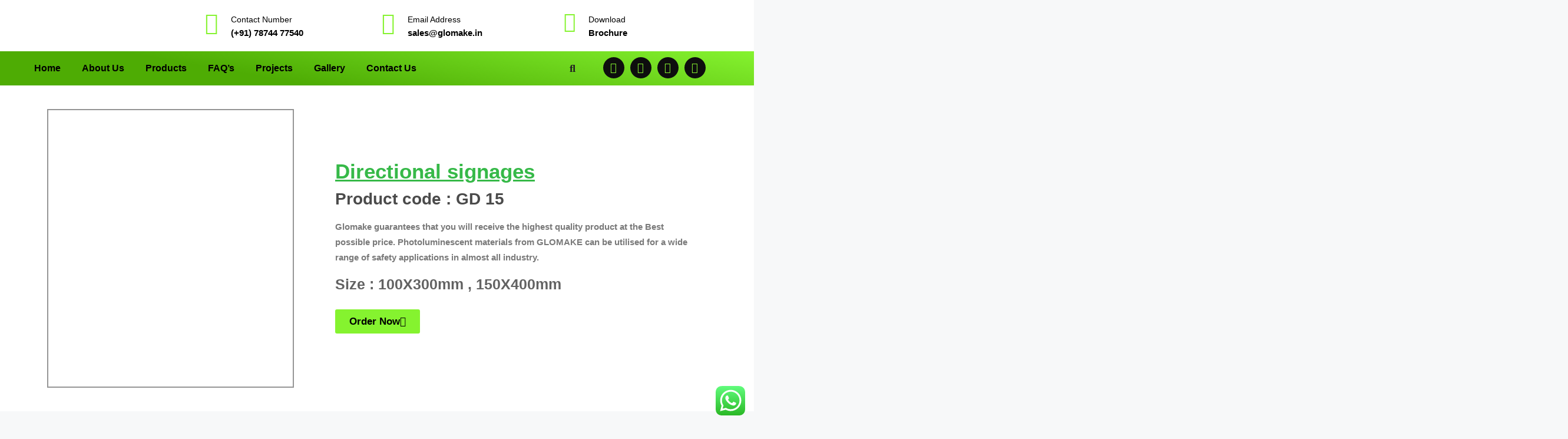

--- FILE ---
content_type: text/html; charset=UTF-8
request_url: https://glomake.in/directional-signages/gd-15/
body_size: 35338
content:
<!DOCTYPE html>
<html lang="en-US" frame-adminify-app="true">
<head>
	<meta charset="UTF-8">
	<meta name='robots' content='index, follow, max-image-preview:large, max-snippet:-1, max-video-preview:-1' />
<meta name="viewport" content="width=device-width, initial-scale=1">
	<!-- This site is optimized with the Yoast SEO plugin v25.3 - https://yoast.com/wordpress/plugins/seo/ -->
	<title>GD 15 - Glomake</title>
	<link rel="canonical" href="https://glomake.in/directional-signages/gd-15/" />
	<meta property="og:locale" content="en_US" />
	<meta property="og:type" content="article" />
	<meta property="og:title" content="GD 15 - Glomake" />
	<meta property="og:url" content="https://glomake.in/directional-signages/gd-15/" />
	<meta property="og:site_name" content="Glomake" />
	<meta property="article:published_time" content="2022-02-24T12:35:36+00:00" />
	<meta property="article:modified_time" content="2022-02-24T12:35:38+00:00" />
	<meta name="author" content="nmrnirmal" />
	<meta name="twitter:card" content="summary_large_image" />
	<meta name="twitter:label1" content="Written by" />
	<meta name="twitter:data1" content="nmrnirmal" />
	<script type="application/ld+json" class="yoast-schema-graph">{"@context":"https://schema.org","@graph":[{"@type":"WebPage","@id":"https://glomake.in/directional-signages/gd-15/","url":"https://glomake.in/directional-signages/gd-15/","name":"GD 15 - Glomake","isPartOf":{"@id":"https://glomake.in/#website"},"datePublished":"2022-02-24T12:35:36+00:00","dateModified":"2022-02-24T12:35:38+00:00","author":{"@id":"https://glomake.in/#/schema/person/3cb760441aacca78162eaea72cd9c5bd"},"breadcrumb":{"@id":"https://glomake.in/directional-signages/gd-15/#breadcrumb"},"inLanguage":"en-US","potentialAction":[{"@type":"ReadAction","target":["https://glomake.in/directional-signages/gd-15/"]}]},{"@type":"BreadcrumbList","@id":"https://glomake.in/directional-signages/gd-15/#breadcrumb","itemListElement":[{"@type":"ListItem","position":1,"name":"Home","item":"https://glomake.in/"},{"@type":"ListItem","position":2,"name":"GD 15"}]},{"@type":"WebSite","@id":"https://glomake.in/#website","url":"https://glomake.in/","name":"Glomake","description":"Best Autoglow Signage | Emergency  Lights | Fire and Safety Signage and safety Posters in Vadodara, Gujarat , India","potentialAction":[{"@type":"SearchAction","target":{"@type":"EntryPoint","urlTemplate":"https://glomake.in/?s={search_term_string}"},"query-input":{"@type":"PropertyValueSpecification","valueRequired":true,"valueName":"search_term_string"}}],"inLanguage":"en-US"},{"@type":"Person","@id":"https://glomake.in/#/schema/person/3cb760441aacca78162eaea72cd9c5bd","name":"nmrnirmal","image":{"@type":"ImageObject","inLanguage":"en-US","@id":"https://glomake.in/#/schema/person/image/","url":"https://secure.gravatar.com/avatar/8ba5c0395d455953d4f411f25974ed0b7695ec8cd11b762428843857607fb3f1?s=96&d=mm&r=g","contentUrl":"https://secure.gravatar.com/avatar/8ba5c0395d455953d4f411f25974ed0b7695ec8cd11b762428843857607fb3f1?s=96&d=mm&r=g","caption":"nmrnirmal"},"sameAs":["https://glomake.in"],"url":"https://glomake.in/author/nmrnirmal/"}]}</script>
	<!-- / Yoast SEO plugin. -->


<link rel='dns-prefetch' href='//www.googletagmanager.com' />
<link rel="alternate" type="application/rss+xml" title="Glomake &raquo; Feed" href="https://glomake.in/feed/" />
<link rel="alternate" type="application/rss+xml" title="Glomake &raquo; Comments Feed" href="https://glomake.in/comments/feed/" />
<link rel="alternate" type="application/rss+xml" title="Glomake &raquo; GD 15 Comments Feed" href="https://glomake.in/directional-signages/gd-15/feed/" />
<link rel="alternate" title="oEmbed (JSON)" type="application/json+oembed" href="https://glomake.in/wp-json/oembed/1.0/embed?url=https%3A%2F%2Fglomake.in%2Fdirectional-signages%2Fgd-15%2F" />
<link rel="alternate" title="oEmbed (XML)" type="text/xml+oembed" href="https://glomake.in/wp-json/oembed/1.0/embed?url=https%3A%2F%2Fglomake.in%2Fdirectional-signages%2Fgd-15%2F&#038;format=xml" />
<style id='wp-img-auto-sizes-contain-inline-css'>
img:is([sizes=auto i],[sizes^="auto," i]){contain-intrinsic-size:3000px 1500px}
/*# sourceURL=wp-img-auto-sizes-contain-inline-css */
</style>

<link rel='stylesheet' id='ht_ctc_main_css-css' href='https://glomake.in/wp-content/plugins/click-to-chat-for-whatsapp/new/inc/assets/css/main.css' media='all' />
<link rel='stylesheet' id='hfe-widgets-style-css' href='https://glomake.in/wp-content/plugins/header-footer-elementor/inc/widgets-css/frontend.css' media='all' />
<link rel='stylesheet' id='wp-block-library-css' href='https://glomake.in/wp-includes/css/dist/block-library/style.min.css' media='all' />
<style id='global-styles-inline-css'>
:root{--wp--preset--aspect-ratio--square: 1;--wp--preset--aspect-ratio--4-3: 4/3;--wp--preset--aspect-ratio--3-4: 3/4;--wp--preset--aspect-ratio--3-2: 3/2;--wp--preset--aspect-ratio--2-3: 2/3;--wp--preset--aspect-ratio--16-9: 16/9;--wp--preset--aspect-ratio--9-16: 9/16;--wp--preset--color--black: #000000;--wp--preset--color--cyan-bluish-gray: #abb8c3;--wp--preset--color--white: #ffffff;--wp--preset--color--pale-pink: #f78da7;--wp--preset--color--vivid-red: #cf2e2e;--wp--preset--color--luminous-vivid-orange: #ff6900;--wp--preset--color--luminous-vivid-amber: #fcb900;--wp--preset--color--light-green-cyan: #7bdcb5;--wp--preset--color--vivid-green-cyan: #00d084;--wp--preset--color--pale-cyan-blue: #8ed1fc;--wp--preset--color--vivid-cyan-blue: #0693e3;--wp--preset--color--vivid-purple: #9b51e0;--wp--preset--color--contrast: var(--contrast);--wp--preset--color--contrast-2: var(--contrast-2);--wp--preset--color--contrast-3: var(--contrast-3);--wp--preset--color--base: var(--base);--wp--preset--color--base-2: var(--base-2);--wp--preset--color--base-3: var(--base-3);--wp--preset--color--accent: var(--accent);--wp--preset--gradient--vivid-cyan-blue-to-vivid-purple: linear-gradient(135deg,rgb(6,147,227) 0%,rgb(155,81,224) 100%);--wp--preset--gradient--light-green-cyan-to-vivid-green-cyan: linear-gradient(135deg,rgb(122,220,180) 0%,rgb(0,208,130) 100%);--wp--preset--gradient--luminous-vivid-amber-to-luminous-vivid-orange: linear-gradient(135deg,rgb(252,185,0) 0%,rgb(255,105,0) 100%);--wp--preset--gradient--luminous-vivid-orange-to-vivid-red: linear-gradient(135deg,rgb(255,105,0) 0%,rgb(207,46,46) 100%);--wp--preset--gradient--very-light-gray-to-cyan-bluish-gray: linear-gradient(135deg,rgb(238,238,238) 0%,rgb(169,184,195) 100%);--wp--preset--gradient--cool-to-warm-spectrum: linear-gradient(135deg,rgb(74,234,220) 0%,rgb(151,120,209) 20%,rgb(207,42,186) 40%,rgb(238,44,130) 60%,rgb(251,105,98) 80%,rgb(254,248,76) 100%);--wp--preset--gradient--blush-light-purple: linear-gradient(135deg,rgb(255,206,236) 0%,rgb(152,150,240) 100%);--wp--preset--gradient--blush-bordeaux: linear-gradient(135deg,rgb(254,205,165) 0%,rgb(254,45,45) 50%,rgb(107,0,62) 100%);--wp--preset--gradient--luminous-dusk: linear-gradient(135deg,rgb(255,203,112) 0%,rgb(199,81,192) 50%,rgb(65,88,208) 100%);--wp--preset--gradient--pale-ocean: linear-gradient(135deg,rgb(255,245,203) 0%,rgb(182,227,212) 50%,rgb(51,167,181) 100%);--wp--preset--gradient--electric-grass: linear-gradient(135deg,rgb(202,248,128) 0%,rgb(113,206,126) 100%);--wp--preset--gradient--midnight: linear-gradient(135deg,rgb(2,3,129) 0%,rgb(40,116,252) 100%);--wp--preset--font-size--small: 13px;--wp--preset--font-size--medium: 20px;--wp--preset--font-size--large: 36px;--wp--preset--font-size--x-large: 42px;--wp--preset--spacing--20: 0.44rem;--wp--preset--spacing--30: 0.67rem;--wp--preset--spacing--40: 1rem;--wp--preset--spacing--50: 1.5rem;--wp--preset--spacing--60: 2.25rem;--wp--preset--spacing--70: 3.38rem;--wp--preset--spacing--80: 5.06rem;--wp--preset--shadow--natural: 6px 6px 9px rgba(0, 0, 0, 0.2);--wp--preset--shadow--deep: 12px 12px 50px rgba(0, 0, 0, 0.4);--wp--preset--shadow--sharp: 6px 6px 0px rgba(0, 0, 0, 0.2);--wp--preset--shadow--outlined: 6px 6px 0px -3px rgb(255, 255, 255), 6px 6px rgb(0, 0, 0);--wp--preset--shadow--crisp: 6px 6px 0px rgb(0, 0, 0);}:where(.is-layout-flex){gap: 0.5em;}:where(.is-layout-grid){gap: 0.5em;}body .is-layout-flex{display: flex;}.is-layout-flex{flex-wrap: wrap;align-items: center;}.is-layout-flex > :is(*, div){margin: 0;}body .is-layout-grid{display: grid;}.is-layout-grid > :is(*, div){margin: 0;}:where(.wp-block-columns.is-layout-flex){gap: 2em;}:where(.wp-block-columns.is-layout-grid){gap: 2em;}:where(.wp-block-post-template.is-layout-flex){gap: 1.25em;}:where(.wp-block-post-template.is-layout-grid){gap: 1.25em;}.has-black-color{color: var(--wp--preset--color--black) !important;}.has-cyan-bluish-gray-color{color: var(--wp--preset--color--cyan-bluish-gray) !important;}.has-white-color{color: var(--wp--preset--color--white) !important;}.has-pale-pink-color{color: var(--wp--preset--color--pale-pink) !important;}.has-vivid-red-color{color: var(--wp--preset--color--vivid-red) !important;}.has-luminous-vivid-orange-color{color: var(--wp--preset--color--luminous-vivid-orange) !important;}.has-luminous-vivid-amber-color{color: var(--wp--preset--color--luminous-vivid-amber) !important;}.has-light-green-cyan-color{color: var(--wp--preset--color--light-green-cyan) !important;}.has-vivid-green-cyan-color{color: var(--wp--preset--color--vivid-green-cyan) !important;}.has-pale-cyan-blue-color{color: var(--wp--preset--color--pale-cyan-blue) !important;}.has-vivid-cyan-blue-color{color: var(--wp--preset--color--vivid-cyan-blue) !important;}.has-vivid-purple-color{color: var(--wp--preset--color--vivid-purple) !important;}.has-black-background-color{background-color: var(--wp--preset--color--black) !important;}.has-cyan-bluish-gray-background-color{background-color: var(--wp--preset--color--cyan-bluish-gray) !important;}.has-white-background-color{background-color: var(--wp--preset--color--white) !important;}.has-pale-pink-background-color{background-color: var(--wp--preset--color--pale-pink) !important;}.has-vivid-red-background-color{background-color: var(--wp--preset--color--vivid-red) !important;}.has-luminous-vivid-orange-background-color{background-color: var(--wp--preset--color--luminous-vivid-orange) !important;}.has-luminous-vivid-amber-background-color{background-color: var(--wp--preset--color--luminous-vivid-amber) !important;}.has-light-green-cyan-background-color{background-color: var(--wp--preset--color--light-green-cyan) !important;}.has-vivid-green-cyan-background-color{background-color: var(--wp--preset--color--vivid-green-cyan) !important;}.has-pale-cyan-blue-background-color{background-color: var(--wp--preset--color--pale-cyan-blue) !important;}.has-vivid-cyan-blue-background-color{background-color: var(--wp--preset--color--vivid-cyan-blue) !important;}.has-vivid-purple-background-color{background-color: var(--wp--preset--color--vivid-purple) !important;}.has-black-border-color{border-color: var(--wp--preset--color--black) !important;}.has-cyan-bluish-gray-border-color{border-color: var(--wp--preset--color--cyan-bluish-gray) !important;}.has-white-border-color{border-color: var(--wp--preset--color--white) !important;}.has-pale-pink-border-color{border-color: var(--wp--preset--color--pale-pink) !important;}.has-vivid-red-border-color{border-color: var(--wp--preset--color--vivid-red) !important;}.has-luminous-vivid-orange-border-color{border-color: var(--wp--preset--color--luminous-vivid-orange) !important;}.has-luminous-vivid-amber-border-color{border-color: var(--wp--preset--color--luminous-vivid-amber) !important;}.has-light-green-cyan-border-color{border-color: var(--wp--preset--color--light-green-cyan) !important;}.has-vivid-green-cyan-border-color{border-color: var(--wp--preset--color--vivid-green-cyan) !important;}.has-pale-cyan-blue-border-color{border-color: var(--wp--preset--color--pale-cyan-blue) !important;}.has-vivid-cyan-blue-border-color{border-color: var(--wp--preset--color--vivid-cyan-blue) !important;}.has-vivid-purple-border-color{border-color: var(--wp--preset--color--vivid-purple) !important;}.has-vivid-cyan-blue-to-vivid-purple-gradient-background{background: var(--wp--preset--gradient--vivid-cyan-blue-to-vivid-purple) !important;}.has-light-green-cyan-to-vivid-green-cyan-gradient-background{background: var(--wp--preset--gradient--light-green-cyan-to-vivid-green-cyan) !important;}.has-luminous-vivid-amber-to-luminous-vivid-orange-gradient-background{background: var(--wp--preset--gradient--luminous-vivid-amber-to-luminous-vivid-orange) !important;}.has-luminous-vivid-orange-to-vivid-red-gradient-background{background: var(--wp--preset--gradient--luminous-vivid-orange-to-vivid-red) !important;}.has-very-light-gray-to-cyan-bluish-gray-gradient-background{background: var(--wp--preset--gradient--very-light-gray-to-cyan-bluish-gray) !important;}.has-cool-to-warm-spectrum-gradient-background{background: var(--wp--preset--gradient--cool-to-warm-spectrum) !important;}.has-blush-light-purple-gradient-background{background: var(--wp--preset--gradient--blush-light-purple) !important;}.has-blush-bordeaux-gradient-background{background: var(--wp--preset--gradient--blush-bordeaux) !important;}.has-luminous-dusk-gradient-background{background: var(--wp--preset--gradient--luminous-dusk) !important;}.has-pale-ocean-gradient-background{background: var(--wp--preset--gradient--pale-ocean) !important;}.has-electric-grass-gradient-background{background: var(--wp--preset--gradient--electric-grass) !important;}.has-midnight-gradient-background{background: var(--wp--preset--gradient--midnight) !important;}.has-small-font-size{font-size: var(--wp--preset--font-size--small) !important;}.has-medium-font-size{font-size: var(--wp--preset--font-size--medium) !important;}.has-large-font-size{font-size: var(--wp--preset--font-size--large) !important;}.has-x-large-font-size{font-size: var(--wp--preset--font-size--x-large) !important;}
/*# sourceURL=global-styles-inline-css */
</style>

<style id='classic-theme-styles-inline-css'>
/*! This file is auto-generated */
.wp-block-button__link{color:#fff;background-color:#32373c;border-radius:9999px;box-shadow:none;text-decoration:none;padding:calc(.667em + 2px) calc(1.333em + 2px);font-size:1.125em}.wp-block-file__button{background:#32373c;color:#fff;text-decoration:none}
/*# sourceURL=/wp-includes/css/classic-themes.min.css */
</style>
<link rel='stylesheet' id='hfe-style-css' href='https://glomake.in/wp-content/plugins/header-footer-elementor/assets/css/header-footer-elementor.css' media='all' />
<link rel='stylesheet' id='elementor-icons-css' href='https://glomake.in/wp-content/plugins/elementor/assets/lib/eicons/css/elementor-icons.min.css' media='all' />
<link rel='stylesheet' id='elementor-frontend-css' href='https://glomake.in/wp-content/plugins/elementor/assets/css/frontend.min.css' media='all' />
<link rel='stylesheet' id='elementor-post-6-css' href='https://glomake.in/wp-content/uploads/elementor/css/post-6.css' media='all' />
<link rel='stylesheet' id='she-header-style-css' href='https://glomake.in/wp-content/plugins/sticky-header-effects-for-elementor/assets/css/she-header-style.css' media='all' />
<link rel='stylesheet' id='elementor-post-33-css' href='https://glomake.in/wp-content/uploads/elementor/css/post-33.css' media='all' />
<link rel='stylesheet' id='elementor-post-50-css' href='https://glomake.in/wp-content/uploads/elementor/css/post-50.css' media='all' />
<link rel='stylesheet' id='generate-comments-css' href='https://glomake.in/wp-content/themes/generatepress/assets/css/components/comments.min.css' media='all' />
<link rel='stylesheet' id='generate-style-css' href='https://glomake.in/wp-content/themes/generatepress/assets/css/main.min.css' media='all' />
<style id='generate-style-inline-css'>
body{background-color:#f7f8f9;color:#222222;}a{color:#1e73be;}a:hover, a:focus, a:active{color:#000000;}.wp-block-group__inner-container{max-width:1200px;margin-left:auto;margin-right:auto;}:root{--contrast:#222222;--contrast-2:#575760;--contrast-3:#b2b2be;--base:#f0f0f0;--base-2:#f7f8f9;--base-3:#ffffff;--accent:#1e73be;}:root .has-contrast-color{color:var(--contrast);}:root .has-contrast-background-color{background-color:var(--contrast);}:root .has-contrast-2-color{color:var(--contrast-2);}:root .has-contrast-2-background-color{background-color:var(--contrast-2);}:root .has-contrast-3-color{color:var(--contrast-3);}:root .has-contrast-3-background-color{background-color:var(--contrast-3);}:root .has-base-color{color:var(--base);}:root .has-base-background-color{background-color:var(--base);}:root .has-base-2-color{color:var(--base-2);}:root .has-base-2-background-color{background-color:var(--base-2);}:root .has-base-3-color{color:var(--base-3);}:root .has-base-3-background-color{background-color:var(--base-3);}:root .has-accent-color{color:var(--accent);}:root .has-accent-background-color{background-color:var(--accent);}body, button, input, select, textarea{font-family:-apple-system, system-ui, BlinkMacSystemFont, "Segoe UI", Helvetica, Arial, sans-serif, "Apple Color Emoji", "Segoe UI Emoji", "Segoe UI Symbol";}body{line-height:1.5;}.entry-content > [class*="wp-block-"]:not(:last-child):not(.wp-block-heading){margin-bottom:1.5em;}.main-navigation .main-nav ul ul li a{font-size:14px;}.sidebar .widget, .footer-widgets .widget{font-size:17px;}@media (max-width:768px){h1{font-size:31px;}h2{font-size:27px;}h3{font-size:24px;}h4{font-size:22px;}h5{font-size:19px;}}.top-bar{background-color:#636363;color:#ffffff;}.top-bar a{color:#ffffff;}.top-bar a:hover{color:#303030;}.site-header{background-color:#ffffff;}.main-title a,.main-title a:hover{color:#222222;}.site-description{color:#757575;}.mobile-menu-control-wrapper .menu-toggle,.mobile-menu-control-wrapper .menu-toggle:hover,.mobile-menu-control-wrapper .menu-toggle:focus,.has-inline-mobile-toggle #site-navigation.toggled{background-color:rgba(0, 0, 0, 0.02);}.main-navigation,.main-navigation ul ul{background-color:#ffffff;}.main-navigation .main-nav ul li a, .main-navigation .menu-toggle, .main-navigation .menu-bar-items{color:#515151;}.main-navigation .main-nav ul li:not([class*="current-menu-"]):hover > a, .main-navigation .main-nav ul li:not([class*="current-menu-"]):focus > a, .main-navigation .main-nav ul li.sfHover:not([class*="current-menu-"]) > a, .main-navigation .menu-bar-item:hover > a, .main-navigation .menu-bar-item.sfHover > a{color:#7a8896;background-color:#ffffff;}button.menu-toggle:hover,button.menu-toggle:focus{color:#515151;}.main-navigation .main-nav ul li[class*="current-menu-"] > a{color:#7a8896;background-color:#ffffff;}.navigation-search input[type="search"],.navigation-search input[type="search"]:active, .navigation-search input[type="search"]:focus, .main-navigation .main-nav ul li.search-item.active > a, .main-navigation .menu-bar-items .search-item.active > a{color:#7a8896;background-color:#ffffff;}.main-navigation ul ul{background-color:#eaeaea;}.main-navigation .main-nav ul ul li a{color:#515151;}.main-navigation .main-nav ul ul li:not([class*="current-menu-"]):hover > a,.main-navigation .main-nav ul ul li:not([class*="current-menu-"]):focus > a, .main-navigation .main-nav ul ul li.sfHover:not([class*="current-menu-"]) > a{color:#7a8896;background-color:#eaeaea;}.main-navigation .main-nav ul ul li[class*="current-menu-"] > a{color:#7a8896;background-color:#eaeaea;}.separate-containers .inside-article, .separate-containers .comments-area, .separate-containers .page-header, .one-container .container, .separate-containers .paging-navigation, .inside-page-header{background-color:#ffffff;}.entry-title a{color:#222222;}.entry-title a:hover{color:#55555e;}.entry-meta{color:#595959;}.sidebar .widget{background-color:#ffffff;}.footer-widgets{background-color:#ffffff;}.footer-widgets .widget-title{color:#000000;}.site-info{color:#ffffff;background-color:#55555e;}.site-info a{color:#ffffff;}.site-info a:hover{color:#d3d3d3;}.footer-bar .widget_nav_menu .current-menu-item a{color:#d3d3d3;}input[type="text"],input[type="email"],input[type="url"],input[type="password"],input[type="search"],input[type="tel"],input[type="number"],textarea,select{color:#666666;background-color:#fafafa;border-color:#cccccc;}input[type="text"]:focus,input[type="email"]:focus,input[type="url"]:focus,input[type="password"]:focus,input[type="search"]:focus,input[type="tel"]:focus,input[type="number"]:focus,textarea:focus,select:focus{color:#666666;background-color:#ffffff;border-color:#bfbfbf;}button,html input[type="button"],input[type="reset"],input[type="submit"],a.button,a.wp-block-button__link:not(.has-background){color:#ffffff;background-color:#55555e;}button:hover,html input[type="button"]:hover,input[type="reset"]:hover,input[type="submit"]:hover,a.button:hover,button:focus,html input[type="button"]:focus,input[type="reset"]:focus,input[type="submit"]:focus,a.button:focus,a.wp-block-button__link:not(.has-background):active,a.wp-block-button__link:not(.has-background):focus,a.wp-block-button__link:not(.has-background):hover{color:#ffffff;background-color:#3f4047;}a.generate-back-to-top{background-color:rgba( 0,0,0,0.4 );color:#ffffff;}a.generate-back-to-top:hover,a.generate-back-to-top:focus{background-color:rgba( 0,0,0,0.6 );color:#ffffff;}:root{--gp-search-modal-bg-color:var(--base-3);--gp-search-modal-text-color:var(--contrast);--gp-search-modal-overlay-bg-color:rgba(0,0,0,0.2);}@media (max-width:768px){.main-navigation .menu-bar-item:hover > a, .main-navigation .menu-bar-item.sfHover > a{background:none;color:#515151;}}.nav-below-header .main-navigation .inside-navigation.grid-container, .nav-above-header .main-navigation .inside-navigation.grid-container{padding:0px 20px 0px 20px;}.site-main .wp-block-group__inner-container{padding:40px;}.separate-containers .paging-navigation{padding-top:20px;padding-bottom:20px;}.entry-content .alignwide, body:not(.no-sidebar) .entry-content .alignfull{margin-left:-40px;width:calc(100% + 80px);max-width:calc(100% + 80px);}.rtl .menu-item-has-children .dropdown-menu-toggle{padding-left:20px;}.rtl .main-navigation .main-nav ul li.menu-item-has-children > a{padding-right:20px;}@media (max-width:768px){.separate-containers .inside-article, .separate-containers .comments-area, .separate-containers .page-header, .separate-containers .paging-navigation, .one-container .site-content, .inside-page-header{padding:30px;}.site-main .wp-block-group__inner-container{padding:30px;}.inside-top-bar{padding-right:30px;padding-left:30px;}.inside-header{padding-right:30px;padding-left:30px;}.widget-area .widget{padding-top:30px;padding-right:30px;padding-bottom:30px;padding-left:30px;}.footer-widgets-container{padding-top:30px;padding-right:30px;padding-bottom:30px;padding-left:30px;}.inside-site-info{padding-right:30px;padding-left:30px;}.entry-content .alignwide, body:not(.no-sidebar) .entry-content .alignfull{margin-left:-30px;width:calc(100% + 60px);max-width:calc(100% + 60px);}.one-container .site-main .paging-navigation{margin-bottom:20px;}}/* End cached CSS */.is-right-sidebar{width:30%;}.is-left-sidebar{width:30%;}.site-content .content-area{width:70%;}@media (max-width:768px){.main-navigation .menu-toggle,.sidebar-nav-mobile:not(#sticky-placeholder){display:block;}.main-navigation ul,.gen-sidebar-nav,.main-navigation:not(.slideout-navigation):not(.toggled) .main-nav > ul,.has-inline-mobile-toggle #site-navigation .inside-navigation > *:not(.navigation-search):not(.main-nav){display:none;}.nav-align-right .inside-navigation,.nav-align-center .inside-navigation{justify-content:space-between;}.has-inline-mobile-toggle .mobile-menu-control-wrapper{display:flex;flex-wrap:wrap;}.has-inline-mobile-toggle .inside-header{flex-direction:row;text-align:left;flex-wrap:wrap;}.has-inline-mobile-toggle .header-widget,.has-inline-mobile-toggle #site-navigation{flex-basis:100%;}.nav-float-left .has-inline-mobile-toggle #site-navigation{order:10;}}
.elementor-template-full-width .site-content{display:block;}
/*# sourceURL=generate-style-inline-css */
</style>
<link rel='stylesheet' id='widget-image-css' href='https://glomake.in/wp-content/plugins/elementor/assets/css/widget-image.min.css' media='all' />
<link rel='stylesheet' id='widget-heading-css' href='https://glomake.in/wp-content/plugins/elementor/assets/css/widget-heading.min.css' media='all' />
<link rel='stylesheet' id='e-animation-pulse-grow-css' href='https://glomake.in/wp-content/plugins/elementor/assets/lib/animations/styles/e-animation-pulse-grow.min.css' media='all' />
<link rel='stylesheet' id='elementor-post-930-css' href='https://glomake.in/wp-content/uploads/elementor/css/post-930.css' media='all' />
<style id='akismet-widget-style-inline-css'>

			.a-stats {
				--akismet-color-mid-green: #357b49;
				--akismet-color-white: #fff;
				--akismet-color-light-grey: #f6f7f7;

				max-width: 350px;
				width: auto;
			}

			.a-stats * {
				all: unset;
				box-sizing: border-box;
			}

			.a-stats strong {
				font-weight: 600;
			}

			.a-stats a.a-stats__link,
			.a-stats a.a-stats__link:visited,
			.a-stats a.a-stats__link:active {
				background: var(--akismet-color-mid-green);
				border: none;
				box-shadow: none;
				border-radius: 8px;
				color: var(--akismet-color-white);
				cursor: pointer;
				display: block;
				font-family: -apple-system, BlinkMacSystemFont, 'Segoe UI', 'Roboto', 'Oxygen-Sans', 'Ubuntu', 'Cantarell', 'Helvetica Neue', sans-serif;
				font-weight: 500;
				padding: 12px;
				text-align: center;
				text-decoration: none;
				transition: all 0.2s ease;
			}

			/* Extra specificity to deal with TwentyTwentyOne focus style */
			.widget .a-stats a.a-stats__link:focus {
				background: var(--akismet-color-mid-green);
				color: var(--akismet-color-white);
				text-decoration: none;
			}

			.a-stats a.a-stats__link:hover {
				filter: brightness(110%);
				box-shadow: 0 4px 12px rgba(0, 0, 0, 0.06), 0 0 2px rgba(0, 0, 0, 0.16);
			}

			.a-stats .count {
				color: var(--akismet-color-white);
				display: block;
				font-size: 1.5em;
				line-height: 1.4;
				padding: 0 13px;
				white-space: nowrap;
			}
		
/*# sourceURL=akismet-widget-style-inline-css */
</style>
<link rel='stylesheet' id='hfe-elementor-icons-css' href='https://glomake.in/wp-content/plugins/elementor/assets/lib/eicons/css/elementor-icons.min.css' media='all' />
<link rel='stylesheet' id='hfe-icons-list-css' href='https://glomake.in/wp-content/plugins/elementor/assets/css/widget-icon-list.min.css' media='all' />
<link rel='stylesheet' id='hfe-social-icons-css' href='https://glomake.in/wp-content/plugins/elementor/assets/css/widget-social-icons.min.css' media='all' />
<link rel='stylesheet' id='hfe-social-share-icons-brands-css' href='https://glomake.in/wp-content/plugins/elementor/assets/lib/font-awesome/css/brands.css' media='all' />
<link rel='stylesheet' id='hfe-social-share-icons-fontawesome-css' href='https://glomake.in/wp-content/plugins/elementor/assets/lib/font-awesome/css/fontawesome.css' media='all' />
<link rel='stylesheet' id='hfe-nav-menu-icons-css' href='https://glomake.in/wp-content/plugins/elementor/assets/lib/font-awesome/css/solid.css' media='all' />
<link rel='stylesheet' id='hfe-widget-blockquote-css' href='https://glomake.in/wp-content/plugins/elementor-pro/assets/css/widget-blockquote.min.css' media='all' />
<link rel='stylesheet' id='hfe-mega-menu-css' href='https://glomake.in/wp-content/plugins/elementor-pro/assets/css/widget-mega-menu.min.css' media='all' />
<link rel='stylesheet' id='hfe-nav-menu-widget-css' href='https://glomake.in/wp-content/plugins/elementor-pro/assets/css/widget-nav-menu.min.css' media='all' />
<link rel='stylesheet' id='ecs-styles-css' href='https://glomake.in/wp-content/plugins/ele-custom-skin/assets/css/ecs-style.css' media='all' />
<link rel='stylesheet' id='elementor-post-935-css' href='https://glomake.in/wp-content/uploads/elementor/css/post-935.css' media='all' />
<link rel='stylesheet' id='elementor-gf-local-roboto-css' href='https://glomake.in/wp-content/uploads/elementor/google-fonts/css/roboto.css' media='all' />
<link rel='stylesheet' id='elementor-gf-local-robotoslab-css' href='https://glomake.in/wp-content/uploads/elementor/google-fonts/css/robotoslab.css' media='all' />
<link rel='stylesheet' id='elementor-gf-local-montserrat-css' href='https://glomake.in/wp-content/uploads/elementor/google-fonts/css/montserrat.css' media='all' />
<link rel='stylesheet' id='elementor-gf-local-montserratalternates-css' href='https://glomake.in/wp-content/uploads/elementor/google-fonts/css/montserratalternates.css' media='all' />
<link rel='stylesheet' id='elementor-gf-local-merienda-css' href='https://glomake.in/wp-content/uploads/elementor/google-fonts/css/merienda.css' media='all' />
<link rel='stylesheet' id='elementor-icons-shared-0-css' href='https://glomake.in/wp-content/plugins/elementor/assets/lib/font-awesome/css/fontawesome.min.css' media='all' />
<link rel='stylesheet' id='elementor-icons-fa-solid-css' href='https://glomake.in/wp-content/plugins/elementor/assets/lib/font-awesome/css/solid.min.css' media='all' />
<link rel='stylesheet' id='elementor-icons-fa-regular-css' href='https://glomake.in/wp-content/plugins/elementor/assets/lib/font-awesome/css/regular.min.css' media='all' />
<link rel='stylesheet' id='elementor-icons-fa-brands-css' href='https://glomake.in/wp-content/plugins/elementor/assets/lib/font-awesome/css/brands.min.css' media='all' />
<script src="https://glomake.in/wp-includes/js/jquery/jquery.min.js" id="jquery-core-js"></script>
<script src="https://glomake.in/wp-includes/js/jquery/jquery-migrate.min.js" id="jquery-migrate-js"></script>
<script id="jquery-js-after">
!function($){"use strict";$(document).ready(function(){$(this).scrollTop()>100&&$(".hfe-scroll-to-top-wrap").removeClass("hfe-scroll-to-top-hide"),$(window).scroll(function(){$(this).scrollTop()<100?$(".hfe-scroll-to-top-wrap").fadeOut(300):$(".hfe-scroll-to-top-wrap").fadeIn(300)}),$(".hfe-scroll-to-top-wrap").on("click",function(){$("html, body").animate({scrollTop:0},300);return!1})})}(jQuery);
!function($){'use strict';$(document).ready(function(){var bar=$('.hfe-reading-progress-bar');if(!bar.length)return;$(window).on('scroll',function(){var s=$(window).scrollTop(),d=$(document).height()-$(window).height(),p=d? s/d*100:0;bar.css('width',p+'%')});});}(jQuery);
//# sourceURL=jquery-js-after
</script>
<script src="https://glomake.in/wp-content/plugins/sticky-header-effects-for-elementor/assets/js/she-header.js" id="she-header-js"></script>

<!-- Google tag (gtag.js) snippet added by Site Kit -->

<!-- Google Analytics snippet added by Site Kit -->
<script src="https://www.googletagmanager.com/gtag/js?id=G-EWFFQ54CHP" id="google_gtagjs-js" async></script>
<script id="google_gtagjs-js-after">
window.dataLayer = window.dataLayer || [];function gtag(){dataLayer.push(arguments);}
gtag("set","linker",{"domains":["glomake.in"]});
gtag("js", new Date());
gtag("set", "developer_id.dZTNiMT", true);
gtag("config", "G-EWFFQ54CHP");
//# sourceURL=google_gtagjs-js-after
</script>

<!-- End Google tag (gtag.js) snippet added by Site Kit -->
<script id="ecs_ajax_load-js-extra">
var ecs_ajax_params = {"ajaxurl":"https://glomake.in/wp-admin/admin-ajax.php","posts":"{\"page\":0,\"name\":\"gd-15\",\"category_name\":\"directional-signages\",\"error\":\"\",\"m\":\"\",\"p\":0,\"post_parent\":\"\",\"subpost\":\"\",\"subpost_id\":\"\",\"attachment\":\"\",\"attachment_id\":0,\"pagename\":\"\",\"page_id\":0,\"second\":\"\",\"minute\":\"\",\"hour\":\"\",\"day\":0,\"monthnum\":0,\"year\":0,\"w\":0,\"tag\":\"\",\"cat\":\"\",\"tag_id\":\"\",\"author\":\"\",\"author_name\":\"\",\"feed\":\"\",\"tb\":\"\",\"paged\":0,\"meta_key\":\"\",\"meta_value\":\"\",\"preview\":\"\",\"s\":\"\",\"sentence\":\"\",\"title\":\"\",\"fields\":\"all\",\"menu_order\":\"\",\"embed\":\"\",\"category__in\":[],\"category__not_in\":[],\"category__and\":[],\"post__in\":[],\"post__not_in\":[],\"post_name__in\":[],\"tag__in\":[],\"tag__not_in\":[],\"tag__and\":[],\"tag_slug__in\":[],\"tag_slug__and\":[],\"post_parent__in\":[],\"post_parent__not_in\":[],\"author__in\":[],\"author__not_in\":[],\"search_columns\":[],\"ignore_sticky_posts\":false,\"suppress_filters\":false,\"cache_results\":true,\"update_post_term_cache\":true,\"update_menu_item_cache\":false,\"lazy_load_term_meta\":true,\"update_post_meta_cache\":true,\"post_type\":\"\",\"posts_per_page\":10,\"nopaging\":false,\"comments_per_page\":\"50\",\"no_found_rows\":false,\"order\":\"DESC\"}"};
//# sourceURL=ecs_ajax_load-js-extra
</script>
<script src="https://glomake.in/wp-content/plugins/ele-custom-skin/assets/js/ecs_ajax_pagination.js" id="ecs_ajax_load-js"></script>
<script src="https://glomake.in/wp-content/plugins/ele-custom-skin/assets/js/ecs.js" id="ecs-script-js"></script>
<link rel="https://api.w.org/" href="https://glomake.in/wp-json/" /><link rel="alternate" title="JSON" type="application/json" href="https://glomake.in/wp-json/wp/v2/posts/5421" /><link rel="EditURI" type="application/rsd+xml" title="RSD" href="https://glomake.in/xmlrpc.php?rsd" />
<meta name="generator" content="WordPress 6.9" />
<link rel='shortlink' href='https://glomake.in/?p=5421' />
<meta name="generator" content="Site Kit by Google 1.148.0" /><link rel="pingback" href="https://glomake.in/xmlrpc.php">
<meta name="generator" content="Elementor 3.29.2; features: additional_custom_breakpoints, e_local_google_fonts; settings: css_print_method-external, google_font-enabled, font_display-auto">
			<style>
				.e-con.e-parent:nth-of-type(n+4):not(.e-lazyloaded):not(.e-no-lazyload),
				.e-con.e-parent:nth-of-type(n+4):not(.e-lazyloaded):not(.e-no-lazyload) * {
					background-image: none !important;
				}
				@media screen and (max-height: 1024px) {
					.e-con.e-parent:nth-of-type(n+3):not(.e-lazyloaded):not(.e-no-lazyload),
					.e-con.e-parent:nth-of-type(n+3):not(.e-lazyloaded):not(.e-no-lazyload) * {
						background-image: none !important;
					}
				}
				@media screen and (max-height: 640px) {
					.e-con.e-parent:nth-of-type(n+2):not(.e-lazyloaded):not(.e-no-lazyload),
					.e-con.e-parent:nth-of-type(n+2):not(.e-lazyloaded):not(.e-no-lazyload) * {
						background-image: none !important;
					}
				}
			</style>
			<link rel="icon" href="https://glomake.in/wp-content/uploads/2021/09/cropped-logo-2-32x32.jpg" sizes="32x32" />
<link rel="icon" href="https://glomake.in/wp-content/uploads/2021/09/cropped-logo-2-192x192.jpg" sizes="192x192" />
<link rel="apple-touch-icon" href="https://glomake.in/wp-content/uploads/2021/09/cropped-logo-2-180x180.jpg" />
<meta name="msapplication-TileImage" content="https://glomake.in/wp-content/uploads/2021/09/cropped-logo-2-270x270.jpg" />
<link rel='stylesheet' id='widget-icon-box-css' href='https://glomake.in/wp-content/plugins/elementor/assets/css/widget-icon-box.min.css' media='all' />
<link rel='stylesheet' id='widget-nav-menu-css' href='https://glomake.in/wp-content/plugins/elementor-pro/assets/css/widget-nav-menu.min.css' media='all' />
<link rel='stylesheet' id='e-animation-grow-css' href='https://glomake.in/wp-content/plugins/elementor/assets/lib/animations/styles/e-animation-grow.min.css' media='all' />
<link rel='stylesheet' id='widget-social-icons-css' href='https://glomake.in/wp-content/plugins/elementor/assets/css/widget-social-icons.min.css' media='all' />
<link rel='stylesheet' id='e-apple-webkit-css' href='https://glomake.in/wp-content/plugins/elementor/assets/css/conditionals/apple-webkit.min.css' media='all' />
<link rel='stylesheet' id='e-animation-fadeInUp-css' href='https://glomake.in/wp-content/plugins/elementor/assets/lib/animations/styles/fadeInUp.min.css' media='all' />
<link rel='stylesheet' id='widget-icon-list-css' href='https://glomake.in/wp-content/plugins/elementor/assets/css/widget-icon-list.min.css' media='all' />
</head>

<body class="wp-singular post-template-default single single-post postid-5421 single-format-standard wp-embed-responsive wp-theme-generatepress ehf-header ehf-footer ehf-template-generatepress ehf-stylesheet-generatepress right-sidebar nav-float-right separate-containers header-aligned-left dropdown-hover elementor-default elementor-template-full-width elementor-kit-6 elementor-page-930 full-width-content" itemtype="https://schema.org/Blog" itemscope>
	<a class="screen-reader-text skip-link" href="#content" title="Skip to content">Skip to content</a>		<header id="masthead" itemscope="itemscope" itemtype="https://schema.org/WPHeader">
			<p class="main-title bhf-hidden" itemprop="headline"><a href="https://glomake.in" title="Glomake" rel="home">Glomake</a></p>
					<div data-elementor-type="wp-post" data-elementor-id="33" class="elementor elementor-33" data-elementor-post-type="elementor-hf">
						<section class="elementor-section elementor-top-section elementor-element elementor-element-57059ede elementor-hidden-mobile elementor-section-boxed elementor-section-height-default elementor-section-height-default" data-id="57059ede" data-element_type="section" data-settings="{&quot;background_background&quot;:&quot;classic&quot;}">
						<div class="elementor-container elementor-column-gap-default">
					<div class="elementor-column elementor-col-100 elementor-top-column elementor-element elementor-element-7e85bbb4" data-id="7e85bbb4" data-element_type="column">
			<div class="elementor-widget-wrap elementor-element-populated">
						<section class="elementor-section elementor-inner-section elementor-element elementor-element-3b77ab48 elementor-section-boxed elementor-section-height-default elementor-section-height-default" data-id="3b77ab48" data-element_type="section">
						<div class="elementor-container elementor-column-gap-default">
					<div class="elementor-column elementor-col-25 elementor-inner-column elementor-element elementor-element-7faf38dc" data-id="7faf38dc" data-element_type="column">
			<div class="elementor-widget-wrap elementor-element-populated">
						<div class="elementor-element elementor-element-68c94bdf elementor-widget elementor-widget-image" data-id="68c94bdf" data-element_type="widget" data-widget_type="image.default">
				<div class="elementor-widget-container">
															<img width="900" height="424" src="https://glomake.in/wp-content/uploads/2021/09/R-logo-1-1-1024x482.jpg" class="attachment-large size-large wp-image-1681" alt="" srcset="https://glomake.in/wp-content/uploads/2021/09/R-logo-1-1-1024x482.jpg 1024w, https://glomake.in/wp-content/uploads/2021/09/R-logo-1-1-300x141.jpg 300w, https://glomake.in/wp-content/uploads/2021/09/R-logo-1-1-768x362.jpg 768w, https://glomake.in/wp-content/uploads/2021/09/R-logo-1-1.jpg 1302w" sizes="(max-width: 900px) 100vw, 900px" />															</div>
				</div>
					</div>
		</div>
				<div class="elementor-column elementor-col-25 elementor-inner-column elementor-element elementor-element-7d768b9b elementor-hidden-tablet elementor-hidden-phone" data-id="7d768b9b" data-element_type="column">
			<div class="elementor-widget-wrap elementor-element-populated">
						<div class="elementor-element elementor-element-36d226c3 elementor-position-left elementor-hidden-phone elementor-view-default elementor-mobile-position-top elementor-vertical-align-top elementor-widget elementor-widget-icon-box" data-id="36d226c3" data-element_type="widget" data-widget_type="icon-box.default">
				<div class="elementor-widget-container">
							<div class="elementor-icon-box-wrapper">

						<div class="elementor-icon-box-icon">
				<a href="tel:+917874477540" class="elementor-icon" tabindex="-1" aria-label="Contact Number">
				<i aria-hidden="true" class="fas fa-phone-alt"></i>				</a>
			</div>
			
						<div class="elementor-icon-box-content">

									<span class="elementor-icon-box-title">
						<a href="tel:+917874477540" >
							Contact Number						</a>
					</span>
				
									<p class="elementor-icon-box-description">
						(+91) 78744 77540					</p>
				
			</div>
			
		</div>
						</div>
				</div>
					</div>
		</div>
				<div class="elementor-column elementor-col-25 elementor-inner-column elementor-element elementor-element-2fb2ac8c elementor-hidden-tablet elementor-hidden-phone" data-id="2fb2ac8c" data-element_type="column">
			<div class="elementor-widget-wrap elementor-element-populated">
						<div class="elementor-element elementor-element-198d48e9 elementor-position-left elementor-hidden-phone elementor-view-default elementor-mobile-position-top elementor-vertical-align-top elementor-widget elementor-widget-icon-box" data-id="198d48e9" data-element_type="widget" data-widget_type="icon-box.default">
				<div class="elementor-widget-container">
							<div class="elementor-icon-box-wrapper">

						<div class="elementor-icon-box-icon">
				<a href="mailto:sales@glomake.in" class="elementor-icon" tabindex="-1" aria-label="Email Address ">
				<i aria-hidden="true" class="far fa-envelope"></i>				</a>
			</div>
			
						<div class="elementor-icon-box-content">

									<span class="elementor-icon-box-title">
						<a href="mailto:sales@glomake.in" >
							Email Address 						</a>
					</span>
				
									<p class="elementor-icon-box-description">
						sales@glomake.in					</p>
				
			</div>
			
		</div>
						</div>
				</div>
					</div>
		</div>
				<div class="elementor-column elementor-col-25 elementor-inner-column elementor-element elementor-element-bb40dcd" data-id="bb40dcd" data-element_type="column">
			<div class="elementor-widget-wrap elementor-element-populated">
						<div class="elementor-element elementor-element-3f0e4c6 elementor-position-left elementor-hidden-phone elementor-view-default elementor-mobile-position-top elementor-vertical-align-top elementor-widget elementor-widget-icon-box" data-id="3f0e4c6" data-element_type="widget" data-widget_type="icon-box.default">
				<div class="elementor-widget-container">
							<div class="elementor-icon-box-wrapper">

						<div class="elementor-icon-box-icon">
				<a href="https://issuu.com/nirmalrabari/docs/glomake_photoluminecent_signages_catalouges_2_" class="elementor-icon" tabindex="-1" aria-label="Download ">
				<i aria-hidden="true" class="fas fa-download"></i>				</a>
			</div>
			
						<div class="elementor-icon-box-content">

									<span class="elementor-icon-box-title">
						<a href="https://issuu.com/nirmalrabari/docs/glomake_photoluminecent_signages_catalouges_2_" >
							Download 						</a>
					</span>
				
									<p class="elementor-icon-box-description">
						Brochure 					</p>
				
			</div>
			
		</div>
						</div>
				</div>
					</div>
		</div>
					</div>
		</section>
					</div>
		</div>
					</div>
		</section>
				<section class="elementor-section elementor-top-section elementor-element elementor-element-528450ce elementor-hidden-desktop elementor-hidden-tablet elementor-section-boxed elementor-section-height-default elementor-section-height-default" data-id="528450ce" data-element_type="section" data-settings="{&quot;background_background&quot;:&quot;classic&quot;}">
						<div class="elementor-container elementor-column-gap-default">
					<div class="elementor-column elementor-col-100 elementor-top-column elementor-element elementor-element-13138185" data-id="13138185" data-element_type="column">
			<div class="elementor-widget-wrap elementor-element-populated">
						<section class="elementor-section elementor-inner-section elementor-element elementor-element-16edc220 elementor-section-boxed elementor-section-height-default elementor-section-height-default" data-id="16edc220" data-element_type="section">
						<div class="elementor-container elementor-column-gap-default">
					<div class="elementor-column elementor-col-50 elementor-inner-column elementor-element elementor-element-60541484" data-id="60541484" data-element_type="column">
			<div class="elementor-widget-wrap elementor-element-populated">
						<div class="elementor-element elementor-element-4e747609 elementor-widget elementor-widget-image" data-id="4e747609" data-element_type="widget" data-widget_type="image.default">
				<div class="elementor-widget-container">
															<img width="900" height="424" src="https://glomake.in/wp-content/uploads/2021/09/R-logo-1-2-1024x482.jpg" class="attachment-large size-large wp-image-1682" alt="" srcset="https://glomake.in/wp-content/uploads/2021/09/R-logo-1-2-1024x482.jpg 1024w, https://glomake.in/wp-content/uploads/2021/09/R-logo-1-2-300x141.jpg 300w, https://glomake.in/wp-content/uploads/2021/09/R-logo-1-2-768x362.jpg 768w, https://glomake.in/wp-content/uploads/2021/09/R-logo-1-2.jpg 1302w" sizes="(max-width: 900px) 100vw, 900px" />															</div>
				</div>
					</div>
		</div>
				<div class="elementor-column elementor-col-50 elementor-inner-column elementor-element elementor-element-73946cfd" data-id="73946cfd" data-element_type="column">
			<div class="elementor-widget-wrap elementor-element-populated">
						<div class="elementor-element elementor-element-ffc303d elementor-nav-menu--stretch elementor-nav-menu__align-center elementor-nav-menu--dropdown-tablet elementor-nav-menu__text-align-aside elementor-nav-menu--toggle elementor-nav-menu--burger elementor-widget elementor-widget-nav-menu" data-id="ffc303d" data-element_type="widget" data-settings="{&quot;full_width&quot;:&quot;stretch&quot;,&quot;layout&quot;:&quot;horizontal&quot;,&quot;submenu_icon&quot;:{&quot;value&quot;:&quot;&lt;i class=\&quot;fas fa-caret-down\&quot;&gt;&lt;\/i&gt;&quot;,&quot;library&quot;:&quot;fa-solid&quot;},&quot;toggle&quot;:&quot;burger&quot;}" data-widget_type="nav-menu.default">
				<div class="elementor-widget-container">
								<nav aria-label="Menu" class="elementor-nav-menu--main elementor-nav-menu__container elementor-nav-menu--layout-horizontal e--pointer-none">
				<ul id="menu-1-ffc303d" class="elementor-nav-menu"><li class="menu-item menu-item-type-post_type menu-item-object-page menu-item-home menu-item-25"><a href="https://glomake.in/" class="elementor-item">Home</a></li>
<li class="menu-item menu-item-type-post_type menu-item-object-page menu-item-24"><a href="https://glomake.in/about-us/" class="elementor-item">About Us</a></li>
<li class="menu-item menu-item-type-custom menu-item-object-custom menu-item-has-children menu-item-1291"><a href="#" class="elementor-item elementor-item-anchor">Products</a>
<ul class="sub-menu elementor-nav-menu--dropdown">
	<li class="menu-item menu-item-type-custom menu-item-object-custom menu-item-has-children menu-item-1288"><a href="#" class="elementor-sub-item elementor-item-anchor">Glomake  Photoluminescent Safety Signage</a>
	<ul class="sub-menu elementor-nav-menu--dropdown">
		<li class="menu-item menu-item-type-taxonomy menu-item-object-category menu-item-908"><a href="https://glomake.in/category/prohibition-signages/" class="elementor-sub-item">Prohibition Signages</a></li>
		<li class="menu-item menu-item-type-taxonomy menu-item-object-category menu-item-909"><a href="https://glomake.in/category/safety-signages/" class="elementor-sub-item">Safety signages</a></li>
		<li class="menu-item menu-item-type-taxonomy menu-item-object-category current-post-ancestor current-menu-parent current-post-parent menu-item-903"><a href="https://glomake.in/category/directional-signages/" class="elementor-sub-item">Directional signages</a></li>
		<li class="menu-item menu-item-type-taxonomy menu-item-object-category menu-item-904"><a href="https://glomake.in/category/fire-fighting-equipment/" class="elementor-sub-item">Fire Fighting Equipment</a></li>
		<li class="menu-item menu-item-type-taxonomy menu-item-object-category menu-item-907"><a href="https://glomake.in/category/mandatory-signages/" class="elementor-sub-item">Mandatory Signages</a></li>
		<li class="menu-item menu-item-type-taxonomy menu-item-object-category menu-item-910"><a href="https://glomake.in/category/warning-signages/" class="elementor-sub-item">Warning Signages</a></li>
		<li class="menu-item menu-item-type-taxonomy menu-item-object-category menu-item-902"><a href="https://glomake.in/category/combination-signges/" class="elementor-sub-item">Combination Signages</a></li>
		<li class="menu-item menu-item-type-taxonomy menu-item-object-category menu-item-6452"><a href="https://glomake.in/category/general-signages/" class="elementor-sub-item">General Signages</a></li>
		<li class="menu-item menu-item-type-taxonomy menu-item-object-category menu-item-6579"><a href="https://glomake.in/category/aqua-safety/" class="elementor-sub-item">Aqua Safety</a></li>
		<li class="menu-item menu-item-type-taxonomy menu-item-object-category menu-item-6581"><a href="https://glomake.in/category/imo-safety/" class="elementor-sub-item">IMO Safety</a></li>
		<li class="menu-item menu-item-type-taxonomy menu-item-object-category menu-item-6580"><a href="https://glomake.in/category/imo-fire-control/" class="elementor-sub-item">IMO Fire Control</a></li>
		<li class="menu-item menu-item-type-taxonomy menu-item-object-category menu-item-7104"><a href="https://glomake.in/category/deck-and-engine-room/" class="elementor-sub-item">Deck and Engine Room</a></li>
		<li class="menu-item menu-item-type-taxonomy menu-item-object-category menu-item-7103"><a href="https://glomake.in/category/passenger-vessel-and-terminal/" class="elementor-sub-item">Passenger Vessel and Terminal</a></li>
		<li class="menu-item menu-item-type-taxonomy menu-item-object-category menu-item-7102"><a href="https://glomake.in/category/dotsoute-makers/" class="elementor-sub-item">Dots(Route Makers)</a></li>
		<li class="menu-item menu-item-type-taxonomy menu-item-object-category menu-item-7116"><a href="https://glomake.in/category/space-identification/" class="elementor-sub-item">Space Identification</a></li>
		<li class="menu-item menu-item-type-taxonomy menu-item-object-category menu-item-7105"><a href="https://glomake.in/category/site-safetyparking-signage/" class="elementor-sub-item">Site Safety(Parking Signage)</a></li>
		<li class="menu-item menu-item-type-taxonomy menu-item-object-category menu-item-911"><a href="https://glomake.in/category/tapes-and-paints/" class="elementor-sub-item">Tapes</a></li>
		<li class="menu-item menu-item-type-taxonomy menu-item-object-category menu-item-5777"><a href="https://glomake.in/category/evacuation-plan/" class="elementor-sub-item">Emergency Evacuation Plan</a></li>
	</ul>
</li>
	<li class="menu-item menu-item-type-custom menu-item-object-custom menu-item-has-children menu-item-1290"><a href="#" class="elementor-sub-item elementor-item-anchor">Glomake Emergency Lighting</a>
	<ul class="sub-menu elementor-nav-menu--dropdown">
		<li class="menu-item menu-item-type-taxonomy menu-item-object-category menu-item-9832"><a href="https://glomake.in/category/industrial-emergency-lights/" class="elementor-sub-item">Industrial Emergency Lights</a></li>
		<li class="menu-item menu-item-type-taxonomy menu-item-object-category menu-item-9827"><a href="https://glomake.in/category/flame-proof-emergency-lights/" class="elementor-sub-item">Flame Proof Emergency Lights</a></li>
		<li class="menu-item menu-item-type-taxonomy menu-item-object-category menu-item-9831"><a href="https://glomake.in/category/weather-proof-emergency-lights/" class="elementor-sub-item">Weather Proof Emergency Lights</a></li>
		<li class="menu-item menu-item-type-taxonomy menu-item-object-category menu-item-9828"><a href="https://glomake.in/category/led-down-lighters/" class="elementor-sub-item">LED Down Lighters</a></li>
		<li class="menu-item menu-item-type-taxonomy menu-item-object-category menu-item-9829"><a href="https://glomake.in/category/led-exit-lightsceiling-mounted/" class="elementor-sub-item">LED Exit Lights (Ceiling Mounted)</a></li>
		<li class="menu-item menu-item-type-taxonomy menu-item-object-category menu-item-9830"><a href="https://glomake.in/category/led-exit-lightswall-mounted/" class="elementor-sub-item">LED Exit Lights (Wall Mounted)</a></li>
		<li class="menu-item menu-item-type-taxonomy menu-item-object-category menu-item-9826"><a href="https://glomake.in/category/battery-backup-conversion-kits/" class="elementor-sub-item">Battery Back up Conversion Kits</a></li>
		<li class="menu-item menu-item-type-taxonomy menu-item-object-category menu-item-9825"><a href="https://glomake.in/category/auditorium-led-step-light/" class="elementor-sub-item">Auditorium LED Step Light</a></li>
	</ul>
</li>
	<li class="menu-item menu-item-type-custom menu-item-object-custom menu-item-has-children menu-item-1289"><a href="#" class="elementor-sub-item elementor-item-anchor">Glomake Industrial Safety Posters</a>
	<ul class="sub-menu elementor-nav-menu--dropdown">
		<li class="menu-item menu-item-type-taxonomy menu-item-object-category menu-item-9155"><a href="https://glomake.in/category/5s-posters/" class="elementor-sub-item">5S Posters</a></li>
		<li class="menu-item menu-item-type-taxonomy menu-item-object-category menu-item-9835"><a href="https://glomake.in/category/admin-department-posters/" class="elementor-sub-item">Admin Department Posters</a></li>
		<li class="menu-item menu-item-type-taxonomy menu-item-object-category menu-item-9836"><a href="https://glomake.in/category/behaviour-safety-posters/" class="elementor-sub-item">Behaviour Safety Posters</a></li>
		<li class="menu-item menu-item-type-taxonomy menu-item-object-category menu-item-9837"><a href="https://glomake.in/category/electrical-safety-posters/" class="elementor-sub-item">Electrical Safety Posters</a></li>
		<li class="menu-item menu-item-type-taxonomy menu-item-object-category menu-item-9841"><a href="https://glomake.in/category/save-energy-poster/" class="elementor-sub-item">Save Energy Poster</a></li>
		<li class="menu-item menu-item-type-taxonomy menu-item-object-category menu-item-9842"><a href="https://glomake.in/category/ehs-environmental-posters/" class="elementor-sub-item">EHS Environmental Posters</a></li>
		<li class="menu-item menu-item-type-taxonomy menu-item-object-category menu-item-9843"><a href="https://glomake.in/category/ehs-health-safety-posters/" class="elementor-sub-item">EHS Health &amp; Safety Posters</a></li>
		<li class="menu-item menu-item-type-taxonomy menu-item-object-category menu-item-9844"><a href="https://glomake.in/category/motivational-posters/" class="elementor-sub-item">Motivational Posters</a></li>
		<li class="menu-item menu-item-type-taxonomy menu-item-object-category menu-item-9845"><a href="https://glomake.in/category/lifting-safety-posters/" class="elementor-sub-item">Lifting Safety Posters</a></li>
		<li class="menu-item menu-item-type-taxonomy menu-item-object-category menu-item-9846"><a href="https://glomake.in/category/laboratory-safety-posters/" class="elementor-sub-item">Laboratory Safety Posters</a></li>
		<li class="menu-item menu-item-type-taxonomy menu-item-object-category menu-item-9847"><a href="https://glomake.in/category/house-keeping-posters/" class="elementor-sub-item">House Keeping Posters</a></li>
		<li class="menu-item menu-item-type-taxonomy menu-item-object-category menu-item-9848"><a href="https://glomake.in/category/hazard-chemical-posters/" class="elementor-sub-item">Hazard Chemical Posters</a></li>
		<li class="menu-item menu-item-type-taxonomy menu-item-object-category menu-item-9849"><a href="https://glomake.in/category/autoglow-safety-posters/" class="elementor-sub-item">Autoglow Safety Posters</a></li>
		<li class="menu-item menu-item-type-taxonomy menu-item-object-category menu-item-9850"><a href="https://glomake.in/category/first-aid-posters/" class="elementor-sub-item">First Aid Posters</a></li>
		<li class="menu-item menu-item-type-taxonomy menu-item-object-category menu-item-9851"><a href="https://glomake.in/category/fire-equipments-posters/" class="elementor-sub-item">Fire Equipments Posters</a></li>
		<li class="menu-item menu-item-type-taxonomy menu-item-object-category menu-item-9852"><a href="https://glomake.in/category/personnel-protective-poster/" class="elementor-sub-item">Personnel Protective Poster</a></li>
		<li class="menu-item menu-item-type-taxonomy menu-item-object-category menu-item-9853"><a href="https://glomake.in/category/shop-floor-posters/" class="elementor-sub-item">Shop Floor Posters</a></li>
		<li class="menu-item menu-item-type-taxonomy menu-item-object-category menu-item-9854"><a href="https://glomake.in/category/dustbin-posters/" class="elementor-sub-item">Dustbin Posters</a></li>
		<li class="menu-item menu-item-type-taxonomy menu-item-object-category menu-item-9855"><a href="https://glomake.in/category/six-sigma-posters/" class="elementor-sub-item">SIX Sigma Posters</a></li>
		<li class="menu-item menu-item-type-taxonomy menu-item-object-category menu-item-9856"><a href="https://glomake.in/category/warning-hazard-posters/" class="elementor-sub-item">Warning Hazard Posters</a></li>
		<li class="menu-item menu-item-type-taxonomy menu-item-object-category menu-item-9857"><a href="https://glomake.in/category/work-instructions-posters/" class="elementor-sub-item">Work Instructions Posters</a></li>
		<li class="menu-item menu-item-type-taxonomy menu-item-object-category menu-item-9858"><a href="https://glomake.in/category/work-palace-safety-posters/" class="elementor-sub-item">Work Palace Safety Posters</a></li>
		<li class="menu-item menu-item-type-taxonomy menu-item-object-category menu-item-9859"><a href="https://glomake.in/category/general-safety-posters/" class="elementor-sub-item">General Safety Posters</a></li>
		<li class="menu-item menu-item-type-taxonomy menu-item-object-category menu-item-9860"><a href="https://glomake.in/category/canteen-food-posters/" class="elementor-sub-item">Canteen Food Posters</a></li>
		<li class="menu-item menu-item-type-taxonomy menu-item-object-category menu-item-9861"><a href="https://glomake.in/category/hospital-safety-posters/" class="elementor-sub-item">Hospital Safety Posters</a></li>
		<li class="menu-item menu-item-type-taxonomy menu-item-object-category menu-item-9862"><a href="https://glomake.in/category/quality-safety-posters/" class="elementor-sub-item">Quality Safety Posters</a></li>
		<li class="menu-item menu-item-type-taxonomy menu-item-object-category menu-item-9863"><a href="https://glomake.in/category/zebra-board-poster/" class="elementor-sub-item">Zebra Board Poster</a></li>
		<li class="menu-item menu-item-type-taxonomy menu-item-object-category menu-item-9864"><a href="https://glomake.in/category/company-policy-board-poster/" class="elementor-sub-item">Company Policy Board Poster</a></li>
		<li class="menu-item menu-item-type-taxonomy menu-item-object-category menu-item-9866"><a href="https://glomake.in/category/site-safety-poster/" class="elementor-sub-item">Site Safety Poster</a></li>
	</ul>
</li>
	<li class="menu-item menu-item-type-custom menu-item-object-custom menu-item-9820"><a href="#" class="elementor-sub-item elementor-item-anchor">Glomake Parking Signage Systems</a></li>
	<li class="menu-item menu-item-type-custom menu-item-object-custom menu-item-9821"><a href="#" class="elementor-sub-item elementor-item-anchor">Glomake 5S Marking Solutions</a></li>
	<li class="menu-item menu-item-type-custom menu-item-object-custom menu-item-has-children menu-item-8141"><a href="#" class="elementor-sub-item elementor-item-anchor">Glomake Road Reflective Signages</a>
	<ul class="sub-menu elementor-nav-menu--dropdown">
		<li class="menu-item menu-item-type-taxonomy menu-item-object-category menu-item-8142"><a href="https://glomake.in/category/mandatory-signs/" class="elementor-sub-item">Mandatory Signs</a></li>
		<li class="menu-item menu-item-type-taxonomy menu-item-object-category menu-item-8143"><a href="https://glomake.in/category/regulatory-signs/" class="elementor-sub-item">Regulatory signs</a></li>
		<li class="menu-item menu-item-type-taxonomy menu-item-object-category menu-item-8294"><a href="https://glomake.in/category/cautionary-signs/" class="elementor-sub-item">Cautionary Signs</a></li>
		<li class="menu-item menu-item-type-taxonomy menu-item-object-category menu-item-8297"><a href="https://glomake.in/category/normal-warning-signs/" class="elementor-sub-item">Normal Warning Signs</a></li>
		<li class="menu-item menu-item-type-taxonomy menu-item-object-category menu-item-8296"><a href="https://glomake.in/category/informatory-signs/" class="elementor-sub-item">Informatory Signs</a></li>
		<li class="menu-item menu-item-type-taxonomy menu-item-object-category menu-item-8298"><a href="https://glomake.in/category/parking-signs/" class="elementor-sub-item">Parking Signs</a></li>
		<li class="menu-item menu-item-type-taxonomy menu-item-object-category menu-item-8295"><a href="https://glomake.in/category/disabilities-signs/" class="elementor-sub-item">Disabilities Signs</a></li>
		<li class="menu-item menu-item-type-taxonomy menu-item-object-category menu-item-8301"><a href="https://glomake.in/category/work-zone-warning-signs/" class="elementor-sub-item">Work Zone Warning Signs</a></li>
		<li class="menu-item menu-item-type-taxonomy menu-item-object-category menu-item-8299"><a href="https://glomake.in/category/route-marker-signs/" class="elementor-sub-item">Route Marker Signs</a></li>
		<li class="menu-item menu-item-type-taxonomy menu-item-object-category menu-item-8300"><a href="https://glomake.in/category/toll-plaza-signs/" class="elementor-sub-item">Toll Plaza Signs</a></li>
	</ul>
</li>
	<li class="menu-item menu-item-type-custom menu-item-object-custom menu-item-9822"><a href="#" class="elementor-sub-item elementor-item-anchor">Glomake Braile Signage</a></li>
	<li class="menu-item menu-item-type-custom menu-item-object-custom menu-item-9823"><a href="#" class="elementor-sub-item elementor-item-anchor">Glomake Architectural Signages</a></li>
	<li class="menu-item menu-item-type-custom menu-item-object-custom menu-item-9824"><a href="#" class="elementor-sub-item elementor-item-anchor">Glomake Hanging Accessories Solutions</a></li>
</ul>
</li>
<li class="menu-item menu-item-type-post_type menu-item-object-page menu-item-21"><a href="https://glomake.in/faqs/" class="elementor-item">FAQ’s</a></li>
<li class="menu-item menu-item-type-custom menu-item-object-custom menu-item-has-children menu-item-9345"><a href="#" class="elementor-item elementor-item-anchor">Projects</a>
<ul class="sub-menu elementor-nav-menu--dropdown">
	<li class="menu-item menu-item-type-post_type menu-item-object-page menu-item-9348"><a href="https://glomake.in/corporates-offices/" class="elementor-sub-item">Corporates &amp; Offices</a></li>
	<li class="menu-item menu-item-type-post_type menu-item-object-page menu-item-9351"><a href="https://glomake.in/school-colleges-university/" class="elementor-sub-item">School, Colleges &#038; University</a></li>
	<li class="menu-item menu-item-type-post_type menu-item-object-page menu-item-9354"><a href="https://glomake.in/hospitals/" class="elementor-sub-item">Hospitals</a></li>
	<li class="menu-item menu-item-type-post_type menu-item-object-page menu-item-9357"><a href="https://glomake.in/cinemas-multiplex/" class="elementor-sub-item">Cinemas &amp; Multiplex</a></li>
	<li class="menu-item menu-item-type-post_type menu-item-object-page menu-item-9360"><a href="https://glomake.in/airports-runways/" class="elementor-sub-item">Airports &amp; Runways</a></li>
	<li class="menu-item menu-item-type-post_type menu-item-object-page menu-item-9363"><a href="https://glomake.in/factory-industries/" class="elementor-sub-item">Factory &amp; Industries</a></li>
	<li class="menu-item menu-item-type-post_type menu-item-object-page menu-item-9643"><a href="https://glomake.in/it-sector/" class="elementor-sub-item">IT Sector</a></li>
</ul>
</li>
<li class="menu-item menu-item-type-post_type menu-item-object-page menu-item-3955"><a href="https://glomake.in/gallery/" class="elementor-item">Gallery</a></li>
<li class="menu-item menu-item-type-post_type menu-item-object-page menu-item-23"><a href="https://glomake.in/contact-us/" class="elementor-item">Contact Us</a></li>
</ul>			</nav>
					<div class="elementor-menu-toggle" role="button" tabindex="0" aria-label="Menu Toggle" aria-expanded="false">
			<i aria-hidden="true" role="presentation" class="elementor-menu-toggle__icon--open eicon-menu-bar"></i><i aria-hidden="true" role="presentation" class="elementor-menu-toggle__icon--close eicon-close"></i>		</div>
					<nav class="elementor-nav-menu--dropdown elementor-nav-menu__container" aria-hidden="true">
				<ul id="menu-2-ffc303d" class="elementor-nav-menu"><li class="menu-item menu-item-type-post_type menu-item-object-page menu-item-home menu-item-25"><a href="https://glomake.in/" class="elementor-item" tabindex="-1">Home</a></li>
<li class="menu-item menu-item-type-post_type menu-item-object-page menu-item-24"><a href="https://glomake.in/about-us/" class="elementor-item" tabindex="-1">About Us</a></li>
<li class="menu-item menu-item-type-custom menu-item-object-custom menu-item-has-children menu-item-1291"><a href="#" class="elementor-item elementor-item-anchor" tabindex="-1">Products</a>
<ul class="sub-menu elementor-nav-menu--dropdown">
	<li class="menu-item menu-item-type-custom menu-item-object-custom menu-item-has-children menu-item-1288"><a href="#" class="elementor-sub-item elementor-item-anchor" tabindex="-1">Glomake  Photoluminescent Safety Signage</a>
	<ul class="sub-menu elementor-nav-menu--dropdown">
		<li class="menu-item menu-item-type-taxonomy menu-item-object-category menu-item-908"><a href="https://glomake.in/category/prohibition-signages/" class="elementor-sub-item" tabindex="-1">Prohibition Signages</a></li>
		<li class="menu-item menu-item-type-taxonomy menu-item-object-category menu-item-909"><a href="https://glomake.in/category/safety-signages/" class="elementor-sub-item" tabindex="-1">Safety signages</a></li>
		<li class="menu-item menu-item-type-taxonomy menu-item-object-category current-post-ancestor current-menu-parent current-post-parent menu-item-903"><a href="https://glomake.in/category/directional-signages/" class="elementor-sub-item" tabindex="-1">Directional signages</a></li>
		<li class="menu-item menu-item-type-taxonomy menu-item-object-category menu-item-904"><a href="https://glomake.in/category/fire-fighting-equipment/" class="elementor-sub-item" tabindex="-1">Fire Fighting Equipment</a></li>
		<li class="menu-item menu-item-type-taxonomy menu-item-object-category menu-item-907"><a href="https://glomake.in/category/mandatory-signages/" class="elementor-sub-item" tabindex="-1">Mandatory Signages</a></li>
		<li class="menu-item menu-item-type-taxonomy menu-item-object-category menu-item-910"><a href="https://glomake.in/category/warning-signages/" class="elementor-sub-item" tabindex="-1">Warning Signages</a></li>
		<li class="menu-item menu-item-type-taxonomy menu-item-object-category menu-item-902"><a href="https://glomake.in/category/combination-signges/" class="elementor-sub-item" tabindex="-1">Combination Signages</a></li>
		<li class="menu-item menu-item-type-taxonomy menu-item-object-category menu-item-6452"><a href="https://glomake.in/category/general-signages/" class="elementor-sub-item" tabindex="-1">General Signages</a></li>
		<li class="menu-item menu-item-type-taxonomy menu-item-object-category menu-item-6579"><a href="https://glomake.in/category/aqua-safety/" class="elementor-sub-item" tabindex="-1">Aqua Safety</a></li>
		<li class="menu-item menu-item-type-taxonomy menu-item-object-category menu-item-6581"><a href="https://glomake.in/category/imo-safety/" class="elementor-sub-item" tabindex="-1">IMO Safety</a></li>
		<li class="menu-item menu-item-type-taxonomy menu-item-object-category menu-item-6580"><a href="https://glomake.in/category/imo-fire-control/" class="elementor-sub-item" tabindex="-1">IMO Fire Control</a></li>
		<li class="menu-item menu-item-type-taxonomy menu-item-object-category menu-item-7104"><a href="https://glomake.in/category/deck-and-engine-room/" class="elementor-sub-item" tabindex="-1">Deck and Engine Room</a></li>
		<li class="menu-item menu-item-type-taxonomy menu-item-object-category menu-item-7103"><a href="https://glomake.in/category/passenger-vessel-and-terminal/" class="elementor-sub-item" tabindex="-1">Passenger Vessel and Terminal</a></li>
		<li class="menu-item menu-item-type-taxonomy menu-item-object-category menu-item-7102"><a href="https://glomake.in/category/dotsoute-makers/" class="elementor-sub-item" tabindex="-1">Dots(Route Makers)</a></li>
		<li class="menu-item menu-item-type-taxonomy menu-item-object-category menu-item-7116"><a href="https://glomake.in/category/space-identification/" class="elementor-sub-item" tabindex="-1">Space Identification</a></li>
		<li class="menu-item menu-item-type-taxonomy menu-item-object-category menu-item-7105"><a href="https://glomake.in/category/site-safetyparking-signage/" class="elementor-sub-item" tabindex="-1">Site Safety(Parking Signage)</a></li>
		<li class="menu-item menu-item-type-taxonomy menu-item-object-category menu-item-911"><a href="https://glomake.in/category/tapes-and-paints/" class="elementor-sub-item" tabindex="-1">Tapes</a></li>
		<li class="menu-item menu-item-type-taxonomy menu-item-object-category menu-item-5777"><a href="https://glomake.in/category/evacuation-plan/" class="elementor-sub-item" tabindex="-1">Emergency Evacuation Plan</a></li>
	</ul>
</li>
	<li class="menu-item menu-item-type-custom menu-item-object-custom menu-item-has-children menu-item-1290"><a href="#" class="elementor-sub-item elementor-item-anchor" tabindex="-1">Glomake Emergency Lighting</a>
	<ul class="sub-menu elementor-nav-menu--dropdown">
		<li class="menu-item menu-item-type-taxonomy menu-item-object-category menu-item-9832"><a href="https://glomake.in/category/industrial-emergency-lights/" class="elementor-sub-item" tabindex="-1">Industrial Emergency Lights</a></li>
		<li class="menu-item menu-item-type-taxonomy menu-item-object-category menu-item-9827"><a href="https://glomake.in/category/flame-proof-emergency-lights/" class="elementor-sub-item" tabindex="-1">Flame Proof Emergency Lights</a></li>
		<li class="menu-item menu-item-type-taxonomy menu-item-object-category menu-item-9831"><a href="https://glomake.in/category/weather-proof-emergency-lights/" class="elementor-sub-item" tabindex="-1">Weather Proof Emergency Lights</a></li>
		<li class="menu-item menu-item-type-taxonomy menu-item-object-category menu-item-9828"><a href="https://glomake.in/category/led-down-lighters/" class="elementor-sub-item" tabindex="-1">LED Down Lighters</a></li>
		<li class="menu-item menu-item-type-taxonomy menu-item-object-category menu-item-9829"><a href="https://glomake.in/category/led-exit-lightsceiling-mounted/" class="elementor-sub-item" tabindex="-1">LED Exit Lights (Ceiling Mounted)</a></li>
		<li class="menu-item menu-item-type-taxonomy menu-item-object-category menu-item-9830"><a href="https://glomake.in/category/led-exit-lightswall-mounted/" class="elementor-sub-item" tabindex="-1">LED Exit Lights (Wall Mounted)</a></li>
		<li class="menu-item menu-item-type-taxonomy menu-item-object-category menu-item-9826"><a href="https://glomake.in/category/battery-backup-conversion-kits/" class="elementor-sub-item" tabindex="-1">Battery Back up Conversion Kits</a></li>
		<li class="menu-item menu-item-type-taxonomy menu-item-object-category menu-item-9825"><a href="https://glomake.in/category/auditorium-led-step-light/" class="elementor-sub-item" tabindex="-1">Auditorium LED Step Light</a></li>
	</ul>
</li>
	<li class="menu-item menu-item-type-custom menu-item-object-custom menu-item-has-children menu-item-1289"><a href="#" class="elementor-sub-item elementor-item-anchor" tabindex="-1">Glomake Industrial Safety Posters</a>
	<ul class="sub-menu elementor-nav-menu--dropdown">
		<li class="menu-item menu-item-type-taxonomy menu-item-object-category menu-item-9155"><a href="https://glomake.in/category/5s-posters/" class="elementor-sub-item" tabindex="-1">5S Posters</a></li>
		<li class="menu-item menu-item-type-taxonomy menu-item-object-category menu-item-9835"><a href="https://glomake.in/category/admin-department-posters/" class="elementor-sub-item" tabindex="-1">Admin Department Posters</a></li>
		<li class="menu-item menu-item-type-taxonomy menu-item-object-category menu-item-9836"><a href="https://glomake.in/category/behaviour-safety-posters/" class="elementor-sub-item" tabindex="-1">Behaviour Safety Posters</a></li>
		<li class="menu-item menu-item-type-taxonomy menu-item-object-category menu-item-9837"><a href="https://glomake.in/category/electrical-safety-posters/" class="elementor-sub-item" tabindex="-1">Electrical Safety Posters</a></li>
		<li class="menu-item menu-item-type-taxonomy menu-item-object-category menu-item-9841"><a href="https://glomake.in/category/save-energy-poster/" class="elementor-sub-item" tabindex="-1">Save Energy Poster</a></li>
		<li class="menu-item menu-item-type-taxonomy menu-item-object-category menu-item-9842"><a href="https://glomake.in/category/ehs-environmental-posters/" class="elementor-sub-item" tabindex="-1">EHS Environmental Posters</a></li>
		<li class="menu-item menu-item-type-taxonomy menu-item-object-category menu-item-9843"><a href="https://glomake.in/category/ehs-health-safety-posters/" class="elementor-sub-item" tabindex="-1">EHS Health &amp; Safety Posters</a></li>
		<li class="menu-item menu-item-type-taxonomy menu-item-object-category menu-item-9844"><a href="https://glomake.in/category/motivational-posters/" class="elementor-sub-item" tabindex="-1">Motivational Posters</a></li>
		<li class="menu-item menu-item-type-taxonomy menu-item-object-category menu-item-9845"><a href="https://glomake.in/category/lifting-safety-posters/" class="elementor-sub-item" tabindex="-1">Lifting Safety Posters</a></li>
		<li class="menu-item menu-item-type-taxonomy menu-item-object-category menu-item-9846"><a href="https://glomake.in/category/laboratory-safety-posters/" class="elementor-sub-item" tabindex="-1">Laboratory Safety Posters</a></li>
		<li class="menu-item menu-item-type-taxonomy menu-item-object-category menu-item-9847"><a href="https://glomake.in/category/house-keeping-posters/" class="elementor-sub-item" tabindex="-1">House Keeping Posters</a></li>
		<li class="menu-item menu-item-type-taxonomy menu-item-object-category menu-item-9848"><a href="https://glomake.in/category/hazard-chemical-posters/" class="elementor-sub-item" tabindex="-1">Hazard Chemical Posters</a></li>
		<li class="menu-item menu-item-type-taxonomy menu-item-object-category menu-item-9849"><a href="https://glomake.in/category/autoglow-safety-posters/" class="elementor-sub-item" tabindex="-1">Autoglow Safety Posters</a></li>
		<li class="menu-item menu-item-type-taxonomy menu-item-object-category menu-item-9850"><a href="https://glomake.in/category/first-aid-posters/" class="elementor-sub-item" tabindex="-1">First Aid Posters</a></li>
		<li class="menu-item menu-item-type-taxonomy menu-item-object-category menu-item-9851"><a href="https://glomake.in/category/fire-equipments-posters/" class="elementor-sub-item" tabindex="-1">Fire Equipments Posters</a></li>
		<li class="menu-item menu-item-type-taxonomy menu-item-object-category menu-item-9852"><a href="https://glomake.in/category/personnel-protective-poster/" class="elementor-sub-item" tabindex="-1">Personnel Protective Poster</a></li>
		<li class="menu-item menu-item-type-taxonomy menu-item-object-category menu-item-9853"><a href="https://glomake.in/category/shop-floor-posters/" class="elementor-sub-item" tabindex="-1">Shop Floor Posters</a></li>
		<li class="menu-item menu-item-type-taxonomy menu-item-object-category menu-item-9854"><a href="https://glomake.in/category/dustbin-posters/" class="elementor-sub-item" tabindex="-1">Dustbin Posters</a></li>
		<li class="menu-item menu-item-type-taxonomy menu-item-object-category menu-item-9855"><a href="https://glomake.in/category/six-sigma-posters/" class="elementor-sub-item" tabindex="-1">SIX Sigma Posters</a></li>
		<li class="menu-item menu-item-type-taxonomy menu-item-object-category menu-item-9856"><a href="https://glomake.in/category/warning-hazard-posters/" class="elementor-sub-item" tabindex="-1">Warning Hazard Posters</a></li>
		<li class="menu-item menu-item-type-taxonomy menu-item-object-category menu-item-9857"><a href="https://glomake.in/category/work-instructions-posters/" class="elementor-sub-item" tabindex="-1">Work Instructions Posters</a></li>
		<li class="menu-item menu-item-type-taxonomy menu-item-object-category menu-item-9858"><a href="https://glomake.in/category/work-palace-safety-posters/" class="elementor-sub-item" tabindex="-1">Work Palace Safety Posters</a></li>
		<li class="menu-item menu-item-type-taxonomy menu-item-object-category menu-item-9859"><a href="https://glomake.in/category/general-safety-posters/" class="elementor-sub-item" tabindex="-1">General Safety Posters</a></li>
		<li class="menu-item menu-item-type-taxonomy menu-item-object-category menu-item-9860"><a href="https://glomake.in/category/canteen-food-posters/" class="elementor-sub-item" tabindex="-1">Canteen Food Posters</a></li>
		<li class="menu-item menu-item-type-taxonomy menu-item-object-category menu-item-9861"><a href="https://glomake.in/category/hospital-safety-posters/" class="elementor-sub-item" tabindex="-1">Hospital Safety Posters</a></li>
		<li class="menu-item menu-item-type-taxonomy menu-item-object-category menu-item-9862"><a href="https://glomake.in/category/quality-safety-posters/" class="elementor-sub-item" tabindex="-1">Quality Safety Posters</a></li>
		<li class="menu-item menu-item-type-taxonomy menu-item-object-category menu-item-9863"><a href="https://glomake.in/category/zebra-board-poster/" class="elementor-sub-item" tabindex="-1">Zebra Board Poster</a></li>
		<li class="menu-item menu-item-type-taxonomy menu-item-object-category menu-item-9864"><a href="https://glomake.in/category/company-policy-board-poster/" class="elementor-sub-item" tabindex="-1">Company Policy Board Poster</a></li>
		<li class="menu-item menu-item-type-taxonomy menu-item-object-category menu-item-9866"><a href="https://glomake.in/category/site-safety-poster/" class="elementor-sub-item" tabindex="-1">Site Safety Poster</a></li>
	</ul>
</li>
	<li class="menu-item menu-item-type-custom menu-item-object-custom menu-item-9820"><a href="#" class="elementor-sub-item elementor-item-anchor" tabindex="-1">Glomake Parking Signage Systems</a></li>
	<li class="menu-item menu-item-type-custom menu-item-object-custom menu-item-9821"><a href="#" class="elementor-sub-item elementor-item-anchor" tabindex="-1">Glomake 5S Marking Solutions</a></li>
	<li class="menu-item menu-item-type-custom menu-item-object-custom menu-item-has-children menu-item-8141"><a href="#" class="elementor-sub-item elementor-item-anchor" tabindex="-1">Glomake Road Reflective Signages</a>
	<ul class="sub-menu elementor-nav-menu--dropdown">
		<li class="menu-item menu-item-type-taxonomy menu-item-object-category menu-item-8142"><a href="https://glomake.in/category/mandatory-signs/" class="elementor-sub-item" tabindex="-1">Mandatory Signs</a></li>
		<li class="menu-item menu-item-type-taxonomy menu-item-object-category menu-item-8143"><a href="https://glomake.in/category/regulatory-signs/" class="elementor-sub-item" tabindex="-1">Regulatory signs</a></li>
		<li class="menu-item menu-item-type-taxonomy menu-item-object-category menu-item-8294"><a href="https://glomake.in/category/cautionary-signs/" class="elementor-sub-item" tabindex="-1">Cautionary Signs</a></li>
		<li class="menu-item menu-item-type-taxonomy menu-item-object-category menu-item-8297"><a href="https://glomake.in/category/normal-warning-signs/" class="elementor-sub-item" tabindex="-1">Normal Warning Signs</a></li>
		<li class="menu-item menu-item-type-taxonomy menu-item-object-category menu-item-8296"><a href="https://glomake.in/category/informatory-signs/" class="elementor-sub-item" tabindex="-1">Informatory Signs</a></li>
		<li class="menu-item menu-item-type-taxonomy menu-item-object-category menu-item-8298"><a href="https://glomake.in/category/parking-signs/" class="elementor-sub-item" tabindex="-1">Parking Signs</a></li>
		<li class="menu-item menu-item-type-taxonomy menu-item-object-category menu-item-8295"><a href="https://glomake.in/category/disabilities-signs/" class="elementor-sub-item" tabindex="-1">Disabilities Signs</a></li>
		<li class="menu-item menu-item-type-taxonomy menu-item-object-category menu-item-8301"><a href="https://glomake.in/category/work-zone-warning-signs/" class="elementor-sub-item" tabindex="-1">Work Zone Warning Signs</a></li>
		<li class="menu-item menu-item-type-taxonomy menu-item-object-category menu-item-8299"><a href="https://glomake.in/category/route-marker-signs/" class="elementor-sub-item" tabindex="-1">Route Marker Signs</a></li>
		<li class="menu-item menu-item-type-taxonomy menu-item-object-category menu-item-8300"><a href="https://glomake.in/category/toll-plaza-signs/" class="elementor-sub-item" tabindex="-1">Toll Plaza Signs</a></li>
	</ul>
</li>
	<li class="menu-item menu-item-type-custom menu-item-object-custom menu-item-9822"><a href="#" class="elementor-sub-item elementor-item-anchor" tabindex="-1">Glomake Braile Signage</a></li>
	<li class="menu-item menu-item-type-custom menu-item-object-custom menu-item-9823"><a href="#" class="elementor-sub-item elementor-item-anchor" tabindex="-1">Glomake Architectural Signages</a></li>
	<li class="menu-item menu-item-type-custom menu-item-object-custom menu-item-9824"><a href="#" class="elementor-sub-item elementor-item-anchor" tabindex="-1">Glomake Hanging Accessories Solutions</a></li>
</ul>
</li>
<li class="menu-item menu-item-type-post_type menu-item-object-page menu-item-21"><a href="https://glomake.in/faqs/" class="elementor-item" tabindex="-1">FAQ’s</a></li>
<li class="menu-item menu-item-type-custom menu-item-object-custom menu-item-has-children menu-item-9345"><a href="#" class="elementor-item elementor-item-anchor" tabindex="-1">Projects</a>
<ul class="sub-menu elementor-nav-menu--dropdown">
	<li class="menu-item menu-item-type-post_type menu-item-object-page menu-item-9348"><a href="https://glomake.in/corporates-offices/" class="elementor-sub-item" tabindex="-1">Corporates &amp; Offices</a></li>
	<li class="menu-item menu-item-type-post_type menu-item-object-page menu-item-9351"><a href="https://glomake.in/school-colleges-university/" class="elementor-sub-item" tabindex="-1">School, Colleges &#038; University</a></li>
	<li class="menu-item menu-item-type-post_type menu-item-object-page menu-item-9354"><a href="https://glomake.in/hospitals/" class="elementor-sub-item" tabindex="-1">Hospitals</a></li>
	<li class="menu-item menu-item-type-post_type menu-item-object-page menu-item-9357"><a href="https://glomake.in/cinemas-multiplex/" class="elementor-sub-item" tabindex="-1">Cinemas &amp; Multiplex</a></li>
	<li class="menu-item menu-item-type-post_type menu-item-object-page menu-item-9360"><a href="https://glomake.in/airports-runways/" class="elementor-sub-item" tabindex="-1">Airports &amp; Runways</a></li>
	<li class="menu-item menu-item-type-post_type menu-item-object-page menu-item-9363"><a href="https://glomake.in/factory-industries/" class="elementor-sub-item" tabindex="-1">Factory &amp; Industries</a></li>
	<li class="menu-item menu-item-type-post_type menu-item-object-page menu-item-9643"><a href="https://glomake.in/it-sector/" class="elementor-sub-item" tabindex="-1">IT Sector</a></li>
</ul>
</li>
<li class="menu-item menu-item-type-post_type menu-item-object-page menu-item-3955"><a href="https://glomake.in/gallery/" class="elementor-item" tabindex="-1">Gallery</a></li>
<li class="menu-item menu-item-type-post_type menu-item-object-page menu-item-23"><a href="https://glomake.in/contact-us/" class="elementor-item" tabindex="-1">Contact Us</a></li>
</ul>			</nav>
						</div>
				</div>
					</div>
		</div>
					</div>
		</section>
					</div>
		</div>
					</div>
		</section>
				<section class="elementor-section elementor-top-section elementor-element elementor-element-507e3569 she-header-yes elementor-hidden-mobile elementor-section-boxed elementor-section-height-default elementor-section-height-default" data-id="507e3569" data-element_type="section" data-settings="{&quot;background_background&quot;:&quot;gradient&quot;,&quot;transparent&quot;:&quot;yes&quot;,&quot;transparent_on&quot;:[&quot;desktop&quot;,&quot;tablet&quot;,&quot;mobile&quot;],&quot;scroll_distance&quot;:{&quot;unit&quot;:&quot;px&quot;,&quot;size&quot;:60,&quot;sizes&quot;:[]},&quot;scroll_distance_tablet&quot;:{&quot;unit&quot;:&quot;px&quot;,&quot;size&quot;:&quot;&quot;,&quot;sizes&quot;:[]},&quot;scroll_distance_mobile&quot;:{&quot;unit&quot;:&quot;px&quot;,&quot;size&quot;:&quot;&quot;,&quot;sizes&quot;:[]},&quot;she_offset_top&quot;:{&quot;unit&quot;:&quot;px&quot;,&quot;size&quot;:0,&quot;sizes&quot;:[]},&quot;she_offset_top_tablet&quot;:{&quot;unit&quot;:&quot;px&quot;,&quot;size&quot;:&quot;&quot;,&quot;sizes&quot;:[]},&quot;she_offset_top_mobile&quot;:{&quot;unit&quot;:&quot;px&quot;,&quot;size&quot;:&quot;&quot;,&quot;sizes&quot;:[]},&quot;she_width&quot;:{&quot;unit&quot;:&quot;%&quot;,&quot;size&quot;:100,&quot;sizes&quot;:[]},&quot;she_width_tablet&quot;:{&quot;unit&quot;:&quot;px&quot;,&quot;size&quot;:&quot;&quot;,&quot;sizes&quot;:[]},&quot;she_width_mobile&quot;:{&quot;unit&quot;:&quot;px&quot;,&quot;size&quot;:&quot;&quot;,&quot;sizes&quot;:[]},&quot;she_padding&quot;:{&quot;unit&quot;:&quot;px&quot;,&quot;top&quot;:0,&quot;right&quot;:&quot;&quot;,&quot;bottom&quot;:0,&quot;left&quot;:&quot;&quot;,&quot;isLinked&quot;:true},&quot;she_padding_tablet&quot;:{&quot;unit&quot;:&quot;px&quot;,&quot;top&quot;:&quot;&quot;,&quot;right&quot;:&quot;&quot;,&quot;bottom&quot;:&quot;&quot;,&quot;left&quot;:&quot;&quot;,&quot;isLinked&quot;:true},&quot;she_padding_mobile&quot;:{&quot;unit&quot;:&quot;px&quot;,&quot;top&quot;:&quot;&quot;,&quot;right&quot;:&quot;&quot;,&quot;bottom&quot;:&quot;&quot;,&quot;left&quot;:&quot;&quot;,&quot;isLinked&quot;:true}}">
						<div class="elementor-container elementor-column-gap-default">
					<div class="elementor-column elementor-col-33 elementor-top-column elementor-element elementor-element-11737268" data-id="11737268" data-element_type="column">
			<div class="elementor-widget-wrap elementor-element-populated">
						<div class="elementor-element elementor-element-62ffe227 elementor-nav-menu--stretch elementor-nav-menu__align-start elementor-nav-menu--dropdown-tablet elementor-nav-menu__text-align-aside elementor-nav-menu--toggle elementor-nav-menu--burger elementor-widget elementor-widget-nav-menu" data-id="62ffe227" data-element_type="widget" data-settings="{&quot;full_width&quot;:&quot;stretch&quot;,&quot;layout&quot;:&quot;horizontal&quot;,&quot;submenu_icon&quot;:{&quot;value&quot;:&quot;&lt;i class=\&quot;fas fa-caret-down\&quot;&gt;&lt;\/i&gt;&quot;,&quot;library&quot;:&quot;fa-solid&quot;},&quot;toggle&quot;:&quot;burger&quot;}" data-widget_type="nav-menu.default">
				<div class="elementor-widget-container">
								<nav aria-label="Menu" class="elementor-nav-menu--main elementor-nav-menu__container elementor-nav-menu--layout-horizontal e--pointer-none">
				<ul id="menu-1-62ffe227" class="elementor-nav-menu"><li class="menu-item menu-item-type-post_type menu-item-object-page menu-item-home menu-item-25"><a href="https://glomake.in/" class="elementor-item">Home</a></li>
<li class="menu-item menu-item-type-post_type menu-item-object-page menu-item-24"><a href="https://glomake.in/about-us/" class="elementor-item">About Us</a></li>
<li class="menu-item menu-item-type-custom menu-item-object-custom menu-item-has-children menu-item-1291"><a href="#" class="elementor-item elementor-item-anchor">Products</a>
<ul class="sub-menu elementor-nav-menu--dropdown">
	<li class="menu-item menu-item-type-custom menu-item-object-custom menu-item-has-children menu-item-1288"><a href="#" class="elementor-sub-item elementor-item-anchor">Glomake  Photoluminescent Safety Signage</a>
	<ul class="sub-menu elementor-nav-menu--dropdown">
		<li class="menu-item menu-item-type-taxonomy menu-item-object-category menu-item-908"><a href="https://glomake.in/category/prohibition-signages/" class="elementor-sub-item">Prohibition Signages</a></li>
		<li class="menu-item menu-item-type-taxonomy menu-item-object-category menu-item-909"><a href="https://glomake.in/category/safety-signages/" class="elementor-sub-item">Safety signages</a></li>
		<li class="menu-item menu-item-type-taxonomy menu-item-object-category current-post-ancestor current-menu-parent current-post-parent menu-item-903"><a href="https://glomake.in/category/directional-signages/" class="elementor-sub-item">Directional signages</a></li>
		<li class="menu-item menu-item-type-taxonomy menu-item-object-category menu-item-904"><a href="https://glomake.in/category/fire-fighting-equipment/" class="elementor-sub-item">Fire Fighting Equipment</a></li>
		<li class="menu-item menu-item-type-taxonomy menu-item-object-category menu-item-907"><a href="https://glomake.in/category/mandatory-signages/" class="elementor-sub-item">Mandatory Signages</a></li>
		<li class="menu-item menu-item-type-taxonomy menu-item-object-category menu-item-910"><a href="https://glomake.in/category/warning-signages/" class="elementor-sub-item">Warning Signages</a></li>
		<li class="menu-item menu-item-type-taxonomy menu-item-object-category menu-item-902"><a href="https://glomake.in/category/combination-signges/" class="elementor-sub-item">Combination Signages</a></li>
		<li class="menu-item menu-item-type-taxonomy menu-item-object-category menu-item-6452"><a href="https://glomake.in/category/general-signages/" class="elementor-sub-item">General Signages</a></li>
		<li class="menu-item menu-item-type-taxonomy menu-item-object-category menu-item-6579"><a href="https://glomake.in/category/aqua-safety/" class="elementor-sub-item">Aqua Safety</a></li>
		<li class="menu-item menu-item-type-taxonomy menu-item-object-category menu-item-6581"><a href="https://glomake.in/category/imo-safety/" class="elementor-sub-item">IMO Safety</a></li>
		<li class="menu-item menu-item-type-taxonomy menu-item-object-category menu-item-6580"><a href="https://glomake.in/category/imo-fire-control/" class="elementor-sub-item">IMO Fire Control</a></li>
		<li class="menu-item menu-item-type-taxonomy menu-item-object-category menu-item-7104"><a href="https://glomake.in/category/deck-and-engine-room/" class="elementor-sub-item">Deck and Engine Room</a></li>
		<li class="menu-item menu-item-type-taxonomy menu-item-object-category menu-item-7103"><a href="https://glomake.in/category/passenger-vessel-and-terminal/" class="elementor-sub-item">Passenger Vessel and Terminal</a></li>
		<li class="menu-item menu-item-type-taxonomy menu-item-object-category menu-item-7102"><a href="https://glomake.in/category/dotsoute-makers/" class="elementor-sub-item">Dots(Route Makers)</a></li>
		<li class="menu-item menu-item-type-taxonomy menu-item-object-category menu-item-7116"><a href="https://glomake.in/category/space-identification/" class="elementor-sub-item">Space Identification</a></li>
		<li class="menu-item menu-item-type-taxonomy menu-item-object-category menu-item-7105"><a href="https://glomake.in/category/site-safetyparking-signage/" class="elementor-sub-item">Site Safety(Parking Signage)</a></li>
		<li class="menu-item menu-item-type-taxonomy menu-item-object-category menu-item-911"><a href="https://glomake.in/category/tapes-and-paints/" class="elementor-sub-item">Tapes</a></li>
		<li class="menu-item menu-item-type-taxonomy menu-item-object-category menu-item-5777"><a href="https://glomake.in/category/evacuation-plan/" class="elementor-sub-item">Emergency Evacuation Plan</a></li>
	</ul>
</li>
	<li class="menu-item menu-item-type-custom menu-item-object-custom menu-item-has-children menu-item-1290"><a href="#" class="elementor-sub-item elementor-item-anchor">Glomake Emergency Lighting</a>
	<ul class="sub-menu elementor-nav-menu--dropdown">
		<li class="menu-item menu-item-type-taxonomy menu-item-object-category menu-item-9832"><a href="https://glomake.in/category/industrial-emergency-lights/" class="elementor-sub-item">Industrial Emergency Lights</a></li>
		<li class="menu-item menu-item-type-taxonomy menu-item-object-category menu-item-9827"><a href="https://glomake.in/category/flame-proof-emergency-lights/" class="elementor-sub-item">Flame Proof Emergency Lights</a></li>
		<li class="menu-item menu-item-type-taxonomy menu-item-object-category menu-item-9831"><a href="https://glomake.in/category/weather-proof-emergency-lights/" class="elementor-sub-item">Weather Proof Emergency Lights</a></li>
		<li class="menu-item menu-item-type-taxonomy menu-item-object-category menu-item-9828"><a href="https://glomake.in/category/led-down-lighters/" class="elementor-sub-item">LED Down Lighters</a></li>
		<li class="menu-item menu-item-type-taxonomy menu-item-object-category menu-item-9829"><a href="https://glomake.in/category/led-exit-lightsceiling-mounted/" class="elementor-sub-item">LED Exit Lights (Ceiling Mounted)</a></li>
		<li class="menu-item menu-item-type-taxonomy menu-item-object-category menu-item-9830"><a href="https://glomake.in/category/led-exit-lightswall-mounted/" class="elementor-sub-item">LED Exit Lights (Wall Mounted)</a></li>
		<li class="menu-item menu-item-type-taxonomy menu-item-object-category menu-item-9826"><a href="https://glomake.in/category/battery-backup-conversion-kits/" class="elementor-sub-item">Battery Back up Conversion Kits</a></li>
		<li class="menu-item menu-item-type-taxonomy menu-item-object-category menu-item-9825"><a href="https://glomake.in/category/auditorium-led-step-light/" class="elementor-sub-item">Auditorium LED Step Light</a></li>
	</ul>
</li>
	<li class="menu-item menu-item-type-custom menu-item-object-custom menu-item-has-children menu-item-1289"><a href="#" class="elementor-sub-item elementor-item-anchor">Glomake Industrial Safety Posters</a>
	<ul class="sub-menu elementor-nav-menu--dropdown">
		<li class="menu-item menu-item-type-taxonomy menu-item-object-category menu-item-9155"><a href="https://glomake.in/category/5s-posters/" class="elementor-sub-item">5S Posters</a></li>
		<li class="menu-item menu-item-type-taxonomy menu-item-object-category menu-item-9835"><a href="https://glomake.in/category/admin-department-posters/" class="elementor-sub-item">Admin Department Posters</a></li>
		<li class="menu-item menu-item-type-taxonomy menu-item-object-category menu-item-9836"><a href="https://glomake.in/category/behaviour-safety-posters/" class="elementor-sub-item">Behaviour Safety Posters</a></li>
		<li class="menu-item menu-item-type-taxonomy menu-item-object-category menu-item-9837"><a href="https://glomake.in/category/electrical-safety-posters/" class="elementor-sub-item">Electrical Safety Posters</a></li>
		<li class="menu-item menu-item-type-taxonomy menu-item-object-category menu-item-9841"><a href="https://glomake.in/category/save-energy-poster/" class="elementor-sub-item">Save Energy Poster</a></li>
		<li class="menu-item menu-item-type-taxonomy menu-item-object-category menu-item-9842"><a href="https://glomake.in/category/ehs-environmental-posters/" class="elementor-sub-item">EHS Environmental Posters</a></li>
		<li class="menu-item menu-item-type-taxonomy menu-item-object-category menu-item-9843"><a href="https://glomake.in/category/ehs-health-safety-posters/" class="elementor-sub-item">EHS Health &amp; Safety Posters</a></li>
		<li class="menu-item menu-item-type-taxonomy menu-item-object-category menu-item-9844"><a href="https://glomake.in/category/motivational-posters/" class="elementor-sub-item">Motivational Posters</a></li>
		<li class="menu-item menu-item-type-taxonomy menu-item-object-category menu-item-9845"><a href="https://glomake.in/category/lifting-safety-posters/" class="elementor-sub-item">Lifting Safety Posters</a></li>
		<li class="menu-item menu-item-type-taxonomy menu-item-object-category menu-item-9846"><a href="https://glomake.in/category/laboratory-safety-posters/" class="elementor-sub-item">Laboratory Safety Posters</a></li>
		<li class="menu-item menu-item-type-taxonomy menu-item-object-category menu-item-9847"><a href="https://glomake.in/category/house-keeping-posters/" class="elementor-sub-item">House Keeping Posters</a></li>
		<li class="menu-item menu-item-type-taxonomy menu-item-object-category menu-item-9848"><a href="https://glomake.in/category/hazard-chemical-posters/" class="elementor-sub-item">Hazard Chemical Posters</a></li>
		<li class="menu-item menu-item-type-taxonomy menu-item-object-category menu-item-9849"><a href="https://glomake.in/category/autoglow-safety-posters/" class="elementor-sub-item">Autoglow Safety Posters</a></li>
		<li class="menu-item menu-item-type-taxonomy menu-item-object-category menu-item-9850"><a href="https://glomake.in/category/first-aid-posters/" class="elementor-sub-item">First Aid Posters</a></li>
		<li class="menu-item menu-item-type-taxonomy menu-item-object-category menu-item-9851"><a href="https://glomake.in/category/fire-equipments-posters/" class="elementor-sub-item">Fire Equipments Posters</a></li>
		<li class="menu-item menu-item-type-taxonomy menu-item-object-category menu-item-9852"><a href="https://glomake.in/category/personnel-protective-poster/" class="elementor-sub-item">Personnel Protective Poster</a></li>
		<li class="menu-item menu-item-type-taxonomy menu-item-object-category menu-item-9853"><a href="https://glomake.in/category/shop-floor-posters/" class="elementor-sub-item">Shop Floor Posters</a></li>
		<li class="menu-item menu-item-type-taxonomy menu-item-object-category menu-item-9854"><a href="https://glomake.in/category/dustbin-posters/" class="elementor-sub-item">Dustbin Posters</a></li>
		<li class="menu-item menu-item-type-taxonomy menu-item-object-category menu-item-9855"><a href="https://glomake.in/category/six-sigma-posters/" class="elementor-sub-item">SIX Sigma Posters</a></li>
		<li class="menu-item menu-item-type-taxonomy menu-item-object-category menu-item-9856"><a href="https://glomake.in/category/warning-hazard-posters/" class="elementor-sub-item">Warning Hazard Posters</a></li>
		<li class="menu-item menu-item-type-taxonomy menu-item-object-category menu-item-9857"><a href="https://glomake.in/category/work-instructions-posters/" class="elementor-sub-item">Work Instructions Posters</a></li>
		<li class="menu-item menu-item-type-taxonomy menu-item-object-category menu-item-9858"><a href="https://glomake.in/category/work-palace-safety-posters/" class="elementor-sub-item">Work Palace Safety Posters</a></li>
		<li class="menu-item menu-item-type-taxonomy menu-item-object-category menu-item-9859"><a href="https://glomake.in/category/general-safety-posters/" class="elementor-sub-item">General Safety Posters</a></li>
		<li class="menu-item menu-item-type-taxonomy menu-item-object-category menu-item-9860"><a href="https://glomake.in/category/canteen-food-posters/" class="elementor-sub-item">Canteen Food Posters</a></li>
		<li class="menu-item menu-item-type-taxonomy menu-item-object-category menu-item-9861"><a href="https://glomake.in/category/hospital-safety-posters/" class="elementor-sub-item">Hospital Safety Posters</a></li>
		<li class="menu-item menu-item-type-taxonomy menu-item-object-category menu-item-9862"><a href="https://glomake.in/category/quality-safety-posters/" class="elementor-sub-item">Quality Safety Posters</a></li>
		<li class="menu-item menu-item-type-taxonomy menu-item-object-category menu-item-9863"><a href="https://glomake.in/category/zebra-board-poster/" class="elementor-sub-item">Zebra Board Poster</a></li>
		<li class="menu-item menu-item-type-taxonomy menu-item-object-category menu-item-9864"><a href="https://glomake.in/category/company-policy-board-poster/" class="elementor-sub-item">Company Policy Board Poster</a></li>
		<li class="menu-item menu-item-type-taxonomy menu-item-object-category menu-item-9866"><a href="https://glomake.in/category/site-safety-poster/" class="elementor-sub-item">Site Safety Poster</a></li>
	</ul>
</li>
	<li class="menu-item menu-item-type-custom menu-item-object-custom menu-item-9820"><a href="#" class="elementor-sub-item elementor-item-anchor">Glomake Parking Signage Systems</a></li>
	<li class="menu-item menu-item-type-custom menu-item-object-custom menu-item-9821"><a href="#" class="elementor-sub-item elementor-item-anchor">Glomake 5S Marking Solutions</a></li>
	<li class="menu-item menu-item-type-custom menu-item-object-custom menu-item-has-children menu-item-8141"><a href="#" class="elementor-sub-item elementor-item-anchor">Glomake Road Reflective Signages</a>
	<ul class="sub-menu elementor-nav-menu--dropdown">
		<li class="menu-item menu-item-type-taxonomy menu-item-object-category menu-item-8142"><a href="https://glomake.in/category/mandatory-signs/" class="elementor-sub-item">Mandatory Signs</a></li>
		<li class="menu-item menu-item-type-taxonomy menu-item-object-category menu-item-8143"><a href="https://glomake.in/category/regulatory-signs/" class="elementor-sub-item">Regulatory signs</a></li>
		<li class="menu-item menu-item-type-taxonomy menu-item-object-category menu-item-8294"><a href="https://glomake.in/category/cautionary-signs/" class="elementor-sub-item">Cautionary Signs</a></li>
		<li class="menu-item menu-item-type-taxonomy menu-item-object-category menu-item-8297"><a href="https://glomake.in/category/normal-warning-signs/" class="elementor-sub-item">Normal Warning Signs</a></li>
		<li class="menu-item menu-item-type-taxonomy menu-item-object-category menu-item-8296"><a href="https://glomake.in/category/informatory-signs/" class="elementor-sub-item">Informatory Signs</a></li>
		<li class="menu-item menu-item-type-taxonomy menu-item-object-category menu-item-8298"><a href="https://glomake.in/category/parking-signs/" class="elementor-sub-item">Parking Signs</a></li>
		<li class="menu-item menu-item-type-taxonomy menu-item-object-category menu-item-8295"><a href="https://glomake.in/category/disabilities-signs/" class="elementor-sub-item">Disabilities Signs</a></li>
		<li class="menu-item menu-item-type-taxonomy menu-item-object-category menu-item-8301"><a href="https://glomake.in/category/work-zone-warning-signs/" class="elementor-sub-item">Work Zone Warning Signs</a></li>
		<li class="menu-item menu-item-type-taxonomy menu-item-object-category menu-item-8299"><a href="https://glomake.in/category/route-marker-signs/" class="elementor-sub-item">Route Marker Signs</a></li>
		<li class="menu-item menu-item-type-taxonomy menu-item-object-category menu-item-8300"><a href="https://glomake.in/category/toll-plaza-signs/" class="elementor-sub-item">Toll Plaza Signs</a></li>
	</ul>
</li>
	<li class="menu-item menu-item-type-custom menu-item-object-custom menu-item-9822"><a href="#" class="elementor-sub-item elementor-item-anchor">Glomake Braile Signage</a></li>
	<li class="menu-item menu-item-type-custom menu-item-object-custom menu-item-9823"><a href="#" class="elementor-sub-item elementor-item-anchor">Glomake Architectural Signages</a></li>
	<li class="menu-item menu-item-type-custom menu-item-object-custom menu-item-9824"><a href="#" class="elementor-sub-item elementor-item-anchor">Glomake Hanging Accessories Solutions</a></li>
</ul>
</li>
<li class="menu-item menu-item-type-post_type menu-item-object-page menu-item-21"><a href="https://glomake.in/faqs/" class="elementor-item">FAQ’s</a></li>
<li class="menu-item menu-item-type-custom menu-item-object-custom menu-item-has-children menu-item-9345"><a href="#" class="elementor-item elementor-item-anchor">Projects</a>
<ul class="sub-menu elementor-nav-menu--dropdown">
	<li class="menu-item menu-item-type-post_type menu-item-object-page menu-item-9348"><a href="https://glomake.in/corporates-offices/" class="elementor-sub-item">Corporates &amp; Offices</a></li>
	<li class="menu-item menu-item-type-post_type menu-item-object-page menu-item-9351"><a href="https://glomake.in/school-colleges-university/" class="elementor-sub-item">School, Colleges &#038; University</a></li>
	<li class="menu-item menu-item-type-post_type menu-item-object-page menu-item-9354"><a href="https://glomake.in/hospitals/" class="elementor-sub-item">Hospitals</a></li>
	<li class="menu-item menu-item-type-post_type menu-item-object-page menu-item-9357"><a href="https://glomake.in/cinemas-multiplex/" class="elementor-sub-item">Cinemas &amp; Multiplex</a></li>
	<li class="menu-item menu-item-type-post_type menu-item-object-page menu-item-9360"><a href="https://glomake.in/airports-runways/" class="elementor-sub-item">Airports &amp; Runways</a></li>
	<li class="menu-item menu-item-type-post_type menu-item-object-page menu-item-9363"><a href="https://glomake.in/factory-industries/" class="elementor-sub-item">Factory &amp; Industries</a></li>
	<li class="menu-item menu-item-type-post_type menu-item-object-page menu-item-9643"><a href="https://glomake.in/it-sector/" class="elementor-sub-item">IT Sector</a></li>
</ul>
</li>
<li class="menu-item menu-item-type-post_type menu-item-object-page menu-item-3955"><a href="https://glomake.in/gallery/" class="elementor-item">Gallery</a></li>
<li class="menu-item menu-item-type-post_type menu-item-object-page menu-item-23"><a href="https://glomake.in/contact-us/" class="elementor-item">Contact Us</a></li>
</ul>			</nav>
					<div class="elementor-menu-toggle" role="button" tabindex="0" aria-label="Menu Toggle" aria-expanded="false">
			<i aria-hidden="true" role="presentation" class="elementor-menu-toggle__icon--open eicon-menu-bar"></i><i aria-hidden="true" role="presentation" class="elementor-menu-toggle__icon--close eicon-close"></i>		</div>
					<nav class="elementor-nav-menu--dropdown elementor-nav-menu__container" aria-hidden="true">
				<ul id="menu-2-62ffe227" class="elementor-nav-menu"><li class="menu-item menu-item-type-post_type menu-item-object-page menu-item-home menu-item-25"><a href="https://glomake.in/" class="elementor-item" tabindex="-1">Home</a></li>
<li class="menu-item menu-item-type-post_type menu-item-object-page menu-item-24"><a href="https://glomake.in/about-us/" class="elementor-item" tabindex="-1">About Us</a></li>
<li class="menu-item menu-item-type-custom menu-item-object-custom menu-item-has-children menu-item-1291"><a href="#" class="elementor-item elementor-item-anchor" tabindex="-1">Products</a>
<ul class="sub-menu elementor-nav-menu--dropdown">
	<li class="menu-item menu-item-type-custom menu-item-object-custom menu-item-has-children menu-item-1288"><a href="#" class="elementor-sub-item elementor-item-anchor" tabindex="-1">Glomake  Photoluminescent Safety Signage</a>
	<ul class="sub-menu elementor-nav-menu--dropdown">
		<li class="menu-item menu-item-type-taxonomy menu-item-object-category menu-item-908"><a href="https://glomake.in/category/prohibition-signages/" class="elementor-sub-item" tabindex="-1">Prohibition Signages</a></li>
		<li class="menu-item menu-item-type-taxonomy menu-item-object-category menu-item-909"><a href="https://glomake.in/category/safety-signages/" class="elementor-sub-item" tabindex="-1">Safety signages</a></li>
		<li class="menu-item menu-item-type-taxonomy menu-item-object-category current-post-ancestor current-menu-parent current-post-parent menu-item-903"><a href="https://glomake.in/category/directional-signages/" class="elementor-sub-item" tabindex="-1">Directional signages</a></li>
		<li class="menu-item menu-item-type-taxonomy menu-item-object-category menu-item-904"><a href="https://glomake.in/category/fire-fighting-equipment/" class="elementor-sub-item" tabindex="-1">Fire Fighting Equipment</a></li>
		<li class="menu-item menu-item-type-taxonomy menu-item-object-category menu-item-907"><a href="https://glomake.in/category/mandatory-signages/" class="elementor-sub-item" tabindex="-1">Mandatory Signages</a></li>
		<li class="menu-item menu-item-type-taxonomy menu-item-object-category menu-item-910"><a href="https://glomake.in/category/warning-signages/" class="elementor-sub-item" tabindex="-1">Warning Signages</a></li>
		<li class="menu-item menu-item-type-taxonomy menu-item-object-category menu-item-902"><a href="https://glomake.in/category/combination-signges/" class="elementor-sub-item" tabindex="-1">Combination Signages</a></li>
		<li class="menu-item menu-item-type-taxonomy menu-item-object-category menu-item-6452"><a href="https://glomake.in/category/general-signages/" class="elementor-sub-item" tabindex="-1">General Signages</a></li>
		<li class="menu-item menu-item-type-taxonomy menu-item-object-category menu-item-6579"><a href="https://glomake.in/category/aqua-safety/" class="elementor-sub-item" tabindex="-1">Aqua Safety</a></li>
		<li class="menu-item menu-item-type-taxonomy menu-item-object-category menu-item-6581"><a href="https://glomake.in/category/imo-safety/" class="elementor-sub-item" tabindex="-1">IMO Safety</a></li>
		<li class="menu-item menu-item-type-taxonomy menu-item-object-category menu-item-6580"><a href="https://glomake.in/category/imo-fire-control/" class="elementor-sub-item" tabindex="-1">IMO Fire Control</a></li>
		<li class="menu-item menu-item-type-taxonomy menu-item-object-category menu-item-7104"><a href="https://glomake.in/category/deck-and-engine-room/" class="elementor-sub-item" tabindex="-1">Deck and Engine Room</a></li>
		<li class="menu-item menu-item-type-taxonomy menu-item-object-category menu-item-7103"><a href="https://glomake.in/category/passenger-vessel-and-terminal/" class="elementor-sub-item" tabindex="-1">Passenger Vessel and Terminal</a></li>
		<li class="menu-item menu-item-type-taxonomy menu-item-object-category menu-item-7102"><a href="https://glomake.in/category/dotsoute-makers/" class="elementor-sub-item" tabindex="-1">Dots(Route Makers)</a></li>
		<li class="menu-item menu-item-type-taxonomy menu-item-object-category menu-item-7116"><a href="https://glomake.in/category/space-identification/" class="elementor-sub-item" tabindex="-1">Space Identification</a></li>
		<li class="menu-item menu-item-type-taxonomy menu-item-object-category menu-item-7105"><a href="https://glomake.in/category/site-safetyparking-signage/" class="elementor-sub-item" tabindex="-1">Site Safety(Parking Signage)</a></li>
		<li class="menu-item menu-item-type-taxonomy menu-item-object-category menu-item-911"><a href="https://glomake.in/category/tapes-and-paints/" class="elementor-sub-item" tabindex="-1">Tapes</a></li>
		<li class="menu-item menu-item-type-taxonomy menu-item-object-category menu-item-5777"><a href="https://glomake.in/category/evacuation-plan/" class="elementor-sub-item" tabindex="-1">Emergency Evacuation Plan</a></li>
	</ul>
</li>
	<li class="menu-item menu-item-type-custom menu-item-object-custom menu-item-has-children menu-item-1290"><a href="#" class="elementor-sub-item elementor-item-anchor" tabindex="-1">Glomake Emergency Lighting</a>
	<ul class="sub-menu elementor-nav-menu--dropdown">
		<li class="menu-item menu-item-type-taxonomy menu-item-object-category menu-item-9832"><a href="https://glomake.in/category/industrial-emergency-lights/" class="elementor-sub-item" tabindex="-1">Industrial Emergency Lights</a></li>
		<li class="menu-item menu-item-type-taxonomy menu-item-object-category menu-item-9827"><a href="https://glomake.in/category/flame-proof-emergency-lights/" class="elementor-sub-item" tabindex="-1">Flame Proof Emergency Lights</a></li>
		<li class="menu-item menu-item-type-taxonomy menu-item-object-category menu-item-9831"><a href="https://glomake.in/category/weather-proof-emergency-lights/" class="elementor-sub-item" tabindex="-1">Weather Proof Emergency Lights</a></li>
		<li class="menu-item menu-item-type-taxonomy menu-item-object-category menu-item-9828"><a href="https://glomake.in/category/led-down-lighters/" class="elementor-sub-item" tabindex="-1">LED Down Lighters</a></li>
		<li class="menu-item menu-item-type-taxonomy menu-item-object-category menu-item-9829"><a href="https://glomake.in/category/led-exit-lightsceiling-mounted/" class="elementor-sub-item" tabindex="-1">LED Exit Lights (Ceiling Mounted)</a></li>
		<li class="menu-item menu-item-type-taxonomy menu-item-object-category menu-item-9830"><a href="https://glomake.in/category/led-exit-lightswall-mounted/" class="elementor-sub-item" tabindex="-1">LED Exit Lights (Wall Mounted)</a></li>
		<li class="menu-item menu-item-type-taxonomy menu-item-object-category menu-item-9826"><a href="https://glomake.in/category/battery-backup-conversion-kits/" class="elementor-sub-item" tabindex="-1">Battery Back up Conversion Kits</a></li>
		<li class="menu-item menu-item-type-taxonomy menu-item-object-category menu-item-9825"><a href="https://glomake.in/category/auditorium-led-step-light/" class="elementor-sub-item" tabindex="-1">Auditorium LED Step Light</a></li>
	</ul>
</li>
	<li class="menu-item menu-item-type-custom menu-item-object-custom menu-item-has-children menu-item-1289"><a href="#" class="elementor-sub-item elementor-item-anchor" tabindex="-1">Glomake Industrial Safety Posters</a>
	<ul class="sub-menu elementor-nav-menu--dropdown">
		<li class="menu-item menu-item-type-taxonomy menu-item-object-category menu-item-9155"><a href="https://glomake.in/category/5s-posters/" class="elementor-sub-item" tabindex="-1">5S Posters</a></li>
		<li class="menu-item menu-item-type-taxonomy menu-item-object-category menu-item-9835"><a href="https://glomake.in/category/admin-department-posters/" class="elementor-sub-item" tabindex="-1">Admin Department Posters</a></li>
		<li class="menu-item menu-item-type-taxonomy menu-item-object-category menu-item-9836"><a href="https://glomake.in/category/behaviour-safety-posters/" class="elementor-sub-item" tabindex="-1">Behaviour Safety Posters</a></li>
		<li class="menu-item menu-item-type-taxonomy menu-item-object-category menu-item-9837"><a href="https://glomake.in/category/electrical-safety-posters/" class="elementor-sub-item" tabindex="-1">Electrical Safety Posters</a></li>
		<li class="menu-item menu-item-type-taxonomy menu-item-object-category menu-item-9841"><a href="https://glomake.in/category/save-energy-poster/" class="elementor-sub-item" tabindex="-1">Save Energy Poster</a></li>
		<li class="menu-item menu-item-type-taxonomy menu-item-object-category menu-item-9842"><a href="https://glomake.in/category/ehs-environmental-posters/" class="elementor-sub-item" tabindex="-1">EHS Environmental Posters</a></li>
		<li class="menu-item menu-item-type-taxonomy menu-item-object-category menu-item-9843"><a href="https://glomake.in/category/ehs-health-safety-posters/" class="elementor-sub-item" tabindex="-1">EHS Health &amp; Safety Posters</a></li>
		<li class="menu-item menu-item-type-taxonomy menu-item-object-category menu-item-9844"><a href="https://glomake.in/category/motivational-posters/" class="elementor-sub-item" tabindex="-1">Motivational Posters</a></li>
		<li class="menu-item menu-item-type-taxonomy menu-item-object-category menu-item-9845"><a href="https://glomake.in/category/lifting-safety-posters/" class="elementor-sub-item" tabindex="-1">Lifting Safety Posters</a></li>
		<li class="menu-item menu-item-type-taxonomy menu-item-object-category menu-item-9846"><a href="https://glomake.in/category/laboratory-safety-posters/" class="elementor-sub-item" tabindex="-1">Laboratory Safety Posters</a></li>
		<li class="menu-item menu-item-type-taxonomy menu-item-object-category menu-item-9847"><a href="https://glomake.in/category/house-keeping-posters/" class="elementor-sub-item" tabindex="-1">House Keeping Posters</a></li>
		<li class="menu-item menu-item-type-taxonomy menu-item-object-category menu-item-9848"><a href="https://glomake.in/category/hazard-chemical-posters/" class="elementor-sub-item" tabindex="-1">Hazard Chemical Posters</a></li>
		<li class="menu-item menu-item-type-taxonomy menu-item-object-category menu-item-9849"><a href="https://glomake.in/category/autoglow-safety-posters/" class="elementor-sub-item" tabindex="-1">Autoglow Safety Posters</a></li>
		<li class="menu-item menu-item-type-taxonomy menu-item-object-category menu-item-9850"><a href="https://glomake.in/category/first-aid-posters/" class="elementor-sub-item" tabindex="-1">First Aid Posters</a></li>
		<li class="menu-item menu-item-type-taxonomy menu-item-object-category menu-item-9851"><a href="https://glomake.in/category/fire-equipments-posters/" class="elementor-sub-item" tabindex="-1">Fire Equipments Posters</a></li>
		<li class="menu-item menu-item-type-taxonomy menu-item-object-category menu-item-9852"><a href="https://glomake.in/category/personnel-protective-poster/" class="elementor-sub-item" tabindex="-1">Personnel Protective Poster</a></li>
		<li class="menu-item menu-item-type-taxonomy menu-item-object-category menu-item-9853"><a href="https://glomake.in/category/shop-floor-posters/" class="elementor-sub-item" tabindex="-1">Shop Floor Posters</a></li>
		<li class="menu-item menu-item-type-taxonomy menu-item-object-category menu-item-9854"><a href="https://glomake.in/category/dustbin-posters/" class="elementor-sub-item" tabindex="-1">Dustbin Posters</a></li>
		<li class="menu-item menu-item-type-taxonomy menu-item-object-category menu-item-9855"><a href="https://glomake.in/category/six-sigma-posters/" class="elementor-sub-item" tabindex="-1">SIX Sigma Posters</a></li>
		<li class="menu-item menu-item-type-taxonomy menu-item-object-category menu-item-9856"><a href="https://glomake.in/category/warning-hazard-posters/" class="elementor-sub-item" tabindex="-1">Warning Hazard Posters</a></li>
		<li class="menu-item menu-item-type-taxonomy menu-item-object-category menu-item-9857"><a href="https://glomake.in/category/work-instructions-posters/" class="elementor-sub-item" tabindex="-1">Work Instructions Posters</a></li>
		<li class="menu-item menu-item-type-taxonomy menu-item-object-category menu-item-9858"><a href="https://glomake.in/category/work-palace-safety-posters/" class="elementor-sub-item" tabindex="-1">Work Palace Safety Posters</a></li>
		<li class="menu-item menu-item-type-taxonomy menu-item-object-category menu-item-9859"><a href="https://glomake.in/category/general-safety-posters/" class="elementor-sub-item" tabindex="-1">General Safety Posters</a></li>
		<li class="menu-item menu-item-type-taxonomy menu-item-object-category menu-item-9860"><a href="https://glomake.in/category/canteen-food-posters/" class="elementor-sub-item" tabindex="-1">Canteen Food Posters</a></li>
		<li class="menu-item menu-item-type-taxonomy menu-item-object-category menu-item-9861"><a href="https://glomake.in/category/hospital-safety-posters/" class="elementor-sub-item" tabindex="-1">Hospital Safety Posters</a></li>
		<li class="menu-item menu-item-type-taxonomy menu-item-object-category menu-item-9862"><a href="https://glomake.in/category/quality-safety-posters/" class="elementor-sub-item" tabindex="-1">Quality Safety Posters</a></li>
		<li class="menu-item menu-item-type-taxonomy menu-item-object-category menu-item-9863"><a href="https://glomake.in/category/zebra-board-poster/" class="elementor-sub-item" tabindex="-1">Zebra Board Poster</a></li>
		<li class="menu-item menu-item-type-taxonomy menu-item-object-category menu-item-9864"><a href="https://glomake.in/category/company-policy-board-poster/" class="elementor-sub-item" tabindex="-1">Company Policy Board Poster</a></li>
		<li class="menu-item menu-item-type-taxonomy menu-item-object-category menu-item-9866"><a href="https://glomake.in/category/site-safety-poster/" class="elementor-sub-item" tabindex="-1">Site Safety Poster</a></li>
	</ul>
</li>
	<li class="menu-item menu-item-type-custom menu-item-object-custom menu-item-9820"><a href="#" class="elementor-sub-item elementor-item-anchor" tabindex="-1">Glomake Parking Signage Systems</a></li>
	<li class="menu-item menu-item-type-custom menu-item-object-custom menu-item-9821"><a href="#" class="elementor-sub-item elementor-item-anchor" tabindex="-1">Glomake 5S Marking Solutions</a></li>
	<li class="menu-item menu-item-type-custom menu-item-object-custom menu-item-has-children menu-item-8141"><a href="#" class="elementor-sub-item elementor-item-anchor" tabindex="-1">Glomake Road Reflective Signages</a>
	<ul class="sub-menu elementor-nav-menu--dropdown">
		<li class="menu-item menu-item-type-taxonomy menu-item-object-category menu-item-8142"><a href="https://glomake.in/category/mandatory-signs/" class="elementor-sub-item" tabindex="-1">Mandatory Signs</a></li>
		<li class="menu-item menu-item-type-taxonomy menu-item-object-category menu-item-8143"><a href="https://glomake.in/category/regulatory-signs/" class="elementor-sub-item" tabindex="-1">Regulatory signs</a></li>
		<li class="menu-item menu-item-type-taxonomy menu-item-object-category menu-item-8294"><a href="https://glomake.in/category/cautionary-signs/" class="elementor-sub-item" tabindex="-1">Cautionary Signs</a></li>
		<li class="menu-item menu-item-type-taxonomy menu-item-object-category menu-item-8297"><a href="https://glomake.in/category/normal-warning-signs/" class="elementor-sub-item" tabindex="-1">Normal Warning Signs</a></li>
		<li class="menu-item menu-item-type-taxonomy menu-item-object-category menu-item-8296"><a href="https://glomake.in/category/informatory-signs/" class="elementor-sub-item" tabindex="-1">Informatory Signs</a></li>
		<li class="menu-item menu-item-type-taxonomy menu-item-object-category menu-item-8298"><a href="https://glomake.in/category/parking-signs/" class="elementor-sub-item" tabindex="-1">Parking Signs</a></li>
		<li class="menu-item menu-item-type-taxonomy menu-item-object-category menu-item-8295"><a href="https://glomake.in/category/disabilities-signs/" class="elementor-sub-item" tabindex="-1">Disabilities Signs</a></li>
		<li class="menu-item menu-item-type-taxonomy menu-item-object-category menu-item-8301"><a href="https://glomake.in/category/work-zone-warning-signs/" class="elementor-sub-item" tabindex="-1">Work Zone Warning Signs</a></li>
		<li class="menu-item menu-item-type-taxonomy menu-item-object-category menu-item-8299"><a href="https://glomake.in/category/route-marker-signs/" class="elementor-sub-item" tabindex="-1">Route Marker Signs</a></li>
		<li class="menu-item menu-item-type-taxonomy menu-item-object-category menu-item-8300"><a href="https://glomake.in/category/toll-plaza-signs/" class="elementor-sub-item" tabindex="-1">Toll Plaza Signs</a></li>
	</ul>
</li>
	<li class="menu-item menu-item-type-custom menu-item-object-custom menu-item-9822"><a href="#" class="elementor-sub-item elementor-item-anchor" tabindex="-1">Glomake Braile Signage</a></li>
	<li class="menu-item menu-item-type-custom menu-item-object-custom menu-item-9823"><a href="#" class="elementor-sub-item elementor-item-anchor" tabindex="-1">Glomake Architectural Signages</a></li>
	<li class="menu-item menu-item-type-custom menu-item-object-custom menu-item-9824"><a href="#" class="elementor-sub-item elementor-item-anchor" tabindex="-1">Glomake Hanging Accessories Solutions</a></li>
</ul>
</li>
<li class="menu-item menu-item-type-post_type menu-item-object-page menu-item-21"><a href="https://glomake.in/faqs/" class="elementor-item" tabindex="-1">FAQ’s</a></li>
<li class="menu-item menu-item-type-custom menu-item-object-custom menu-item-has-children menu-item-9345"><a href="#" class="elementor-item elementor-item-anchor" tabindex="-1">Projects</a>
<ul class="sub-menu elementor-nav-menu--dropdown">
	<li class="menu-item menu-item-type-post_type menu-item-object-page menu-item-9348"><a href="https://glomake.in/corporates-offices/" class="elementor-sub-item" tabindex="-1">Corporates &amp; Offices</a></li>
	<li class="menu-item menu-item-type-post_type menu-item-object-page menu-item-9351"><a href="https://glomake.in/school-colleges-university/" class="elementor-sub-item" tabindex="-1">School, Colleges &#038; University</a></li>
	<li class="menu-item menu-item-type-post_type menu-item-object-page menu-item-9354"><a href="https://glomake.in/hospitals/" class="elementor-sub-item" tabindex="-1">Hospitals</a></li>
	<li class="menu-item menu-item-type-post_type menu-item-object-page menu-item-9357"><a href="https://glomake.in/cinemas-multiplex/" class="elementor-sub-item" tabindex="-1">Cinemas &amp; Multiplex</a></li>
	<li class="menu-item menu-item-type-post_type menu-item-object-page menu-item-9360"><a href="https://glomake.in/airports-runways/" class="elementor-sub-item" tabindex="-1">Airports &amp; Runways</a></li>
	<li class="menu-item menu-item-type-post_type menu-item-object-page menu-item-9363"><a href="https://glomake.in/factory-industries/" class="elementor-sub-item" tabindex="-1">Factory &amp; Industries</a></li>
	<li class="menu-item menu-item-type-post_type menu-item-object-page menu-item-9643"><a href="https://glomake.in/it-sector/" class="elementor-sub-item" tabindex="-1">IT Sector</a></li>
</ul>
</li>
<li class="menu-item menu-item-type-post_type menu-item-object-page menu-item-3955"><a href="https://glomake.in/gallery/" class="elementor-item" tabindex="-1">Gallery</a></li>
<li class="menu-item menu-item-type-post_type menu-item-object-page menu-item-23"><a href="https://glomake.in/contact-us/" class="elementor-item" tabindex="-1">Contact Us</a></li>
</ul>			</nav>
						</div>
				</div>
					</div>
		</div>
				<div class="elementor-column elementor-col-33 elementor-top-column elementor-element elementor-element-4544ee0" data-id="4544ee0" data-element_type="column">
			<div class="elementor-widget-wrap elementor-element-populated">
						<div class="elementor-element elementor-element-11006cb hfe-search-layout-icon elementor-widget elementor-widget-hfe-search-button" data-id="11006cb" data-element_type="widget" data-settings="{&quot;toggle_icon_size&quot;:{&quot;unit&quot;:&quot;px&quot;,&quot;size&quot;:18,&quot;sizes&quot;:[]},&quot;input_icon_size&quot;:{&quot;unit&quot;:&quot;px&quot;,&quot;size&quot;:250,&quot;sizes&quot;:[]},&quot;input_icon_size_tablet&quot;:{&quot;unit&quot;:&quot;px&quot;,&quot;size&quot;:&quot;&quot;,&quot;sizes&quot;:[]},&quot;input_icon_size_mobile&quot;:{&quot;unit&quot;:&quot;px&quot;,&quot;size&quot;:&quot;&quot;,&quot;sizes&quot;:[]},&quot;toggle_icon_size_tablet&quot;:{&quot;unit&quot;:&quot;px&quot;,&quot;size&quot;:&quot;&quot;,&quot;sizes&quot;:[]},&quot;toggle_icon_size_mobile&quot;:{&quot;unit&quot;:&quot;px&quot;,&quot;size&quot;:&quot;&quot;,&quot;sizes&quot;:[]}}" data-widget_type="hfe-search-button.default">
				<div class="elementor-widget-container">
							<form class="hfe-search-button-wrapper" role="search" action="https://glomake.in/" method="get">

						<div class = "hfe-search-icon-toggle">
				<input placeholder="" class="hfe-search-form__input" type="search" name="s" title="Search" value="">
				<i class="fas fa-search" aria-hidden="true"></i>
			</div>
					</form>
						</div>
				</div>
					</div>
		</div>
				<div class="elementor-column elementor-col-33 elementor-top-column elementor-element elementor-element-2e4fc58" data-id="2e4fc58" data-element_type="column">
			<div class="elementor-widget-wrap elementor-element-populated">
						<div class="elementor-element elementor-element-d86f4ba elementor-shape-circle elementor-grid-0 e-grid-align-center elementor-widget elementor-widget-social-icons" data-id="d86f4ba" data-element_type="widget" data-widget_type="social-icons.default">
				<div class="elementor-widget-container">
							<div class="elementor-social-icons-wrapper elementor-grid" role="list">
							<span class="elementor-grid-item" role="listitem">
					<a class="elementor-icon elementor-social-icon elementor-social-icon-whatsapp elementor-animation-grow elementor-repeater-item-dee46f6" href="https://wa.me/7874477540?text=Hello.%20%2CGreetings%20from%20GLOAMAKE%2C%20How%20Can%20we%20will%20help%20you." target="_blank">
						<span class="elementor-screen-only">Whatsapp</span>
						<i class="fab fa-whatsapp"></i>					</a>
				</span>
							<span class="elementor-grid-item" role="listitem">
					<a class="elementor-icon elementor-social-icon elementor-social-icon-facebook elementor-animation-grow elementor-repeater-item-3dc563b" href="https://www.facebook.com/100053702392792/posts/577986857334722/?flite=scwspnss&#038;mibextid=A6JgL0OeFj3qU7sE" target="_blank">
						<span class="elementor-screen-only">Facebook</span>
						<i class="fab fa-facebook"></i>					</a>
				</span>
							<span class="elementor-grid-item" role="listitem">
					<a class="elementor-icon elementor-social-icon elementor-social-icon-instagram elementor-animation-grow elementor-repeater-item-cdcd531" href="https://www.instagram.com/reel/ChxXrvYpNDag0ojuqreH0_wJFXsKMfOv1xSSsY0/?igshid=NDRkN2NkYzU=" target="_blank">
						<span class="elementor-screen-only">Instagram</span>
						<i class="fab fa-instagram"></i>					</a>
				</span>
							<span class="elementor-grid-item" role="listitem">
					<a class="elementor-icon elementor-social-icon elementor-social-icon-phone-alt elementor-animation-grow elementor-repeater-item-a7e7644" href="tel:+917874477540" target="_blank">
						<span class="elementor-screen-only">Phone-alt</span>
						<i class="fas fa-phone-alt"></i>					</a>
				</span>
					</div>
						</div>
				</div>
					</div>
		</div>
					</div>
		</section>
				</div>
				</header>

	
	<div class="site grid-container container hfeed" id="page">
				<div class="site-content" id="content">
					<div data-elementor-type="single-post" data-elementor-id="930" class="elementor elementor-930 elementor-location-single post-5421 post type-post status-publish format-standard hentry category-directional-signages" data-elementor-post-type="elementor_library">
					<section class="elementor-section elementor-top-section elementor-element elementor-element-8b4082a elementor-section-boxed elementor-section-height-default elementor-section-height-default" data-id="8b4082a" data-element_type="section" data-settings="{&quot;background_background&quot;:&quot;classic&quot;}">
						<div class="elementor-container elementor-column-gap-default">
					<div class="elementor-column elementor-col-50 elementor-top-column elementor-element elementor-element-0e091a0" data-id="0e091a0" data-element_type="column">
			<div class="elementor-widget-wrap elementor-element-populated">
						<div class="elementor-element elementor-element-9bdbf9f elementor-widget elementor-widget-image" data-id="9bdbf9f" data-element_type="widget" data-widget_type="image.default">
				<div class="elementor-widget-container">
																<a href="https://glomake.in/wp-content/uploads/2022/02/GD-15.jpg" data-elementor-open-lightbox="yes" data-elementor-lightbox-title="GD 15" data-e-action-hash="#elementor-action%3Aaction%3Dlightbox%26settings%3DeyJpZCI6IjUwNDEiLCJ1cmwiOiJodHRwczpcL1wvZ2xvbWFrZS5pblwvd3AtY29udGVudFwvdXBsb2Fkc1wvMjAyMlwvMDJcL0dELTE1LXNjYWxlZC5qcGcifQ%3D%3D">
							<img width="2560" height="855" src="https://glomake.in/wp-content/uploads/2022/02/GD-15-scaled.jpg" class="attachment-full size-full wp-image-5041" alt="" srcset="https://glomake.in/wp-content/uploads/2022/02/GD-15-scaled.jpg 2560w, https://glomake.in/wp-content/uploads/2022/02/GD-15-300x100.jpg 300w, https://glomake.in/wp-content/uploads/2022/02/GD-15-1024x342.jpg 1024w, https://glomake.in/wp-content/uploads/2022/02/GD-15-768x256.jpg 768w, https://glomake.in/wp-content/uploads/2022/02/GD-15-1536x513.jpg 1536w, https://glomake.in/wp-content/uploads/2022/02/GD-15-2048x684.jpg 2048w" sizes="(max-width: 2560px) 100vw, 2560px" />								</a>
															</div>
				</div>
					</div>
		</div>
				<div class="elementor-column elementor-col-50 elementor-top-column elementor-element elementor-element-56296fa" data-id="56296fa" data-element_type="column">
			<div class="elementor-widget-wrap elementor-element-populated">
						<div class="elementor-element elementor-element-94c51a5 elementor-widget elementor-widget-heading" data-id="94c51a5" data-element_type="widget" data-widget_type="heading.default">
				<div class="elementor-widget-container">
					<h2 class="elementor-heading-title elementor-size-default"><a href="https://glomake.in/category/directional-signages/" rel="tag">Directional signages</a></h2>				</div>
				</div>
				<div class="elementor-element elementor-element-d5eda5f elementor-widget elementor-widget-heading" data-id="d5eda5f" data-element_type="widget" data-widget_type="heading.default">
				<div class="elementor-widget-container">
					<h2 class="elementor-heading-title elementor-size-default">Product code : GD 15</h2>				</div>
				</div>
				<div class="elementor-element elementor-element-2b14a9a elementor-widget elementor-widget-text-editor" data-id="2b14a9a" data-element_type="widget" data-widget_type="text-editor.default">
				<div class="elementor-widget-container">
									Glomake guarantees that you will receive the highest quality product at the Best possible price. Photoluminescent materials from GLOMAKE can be utilised for a wide range of safety applications in almost all industry.								</div>
				</div>
				<div class="elementor-element elementor-element-61106df elementor-widget elementor-widget-heading" data-id="61106df" data-element_type="widget" data-widget_type="heading.default">
				<div class="elementor-widget-container">
					<h2 class="elementor-heading-title elementor-size-default">Size : 100X300mm , 150X400mm</h2>				</div>
				</div>
				<div class="elementor-element elementor-element-5025db6 elementor-widget elementor-widget-button" data-id="5025db6" data-element_type="widget" data-widget_type="button.default">
				<div class="elementor-widget-container">
									<div class="elementor-button-wrapper">
					<a class="elementor-button elementor-button-link elementor-size-sm elementor-animation-pulse-grow" href="https://glomake.in/order/">
						<span class="elementor-button-content-wrapper">
						<span class="elementor-button-icon">
				<i aria-hidden="true" class="fas fa-long-arrow-alt-right"></i>			</span>
									<span class="elementor-button-text">Order Now</span>
					</span>
					</a>
				</div>
								</div>
				</div>
					</div>
		</div>
					</div>
		</section>
				<section class="elementor-section elementor-top-section elementor-element elementor-element-7adad1c elementor-section-boxed elementor-section-height-default elementor-section-height-default" data-id="7adad1c" data-element_type="section">
						<div class="elementor-container elementor-column-gap-default">
					<div class="elementor-column elementor-col-100 elementor-top-column elementor-element elementor-element-b5eb9b9" data-id="b5eb9b9" data-element_type="column">
			<div class="elementor-widget-wrap elementor-element-populated">
						<div class="elementor-element elementor-element-4c94eb3 elementor-widget elementor-widget-heading" data-id="4c94eb3" data-element_type="widget" data-widget_type="heading.default">
				<div class="elementor-widget-container">
					<h2 class="elementor-heading-title elementor-size-default">The importance of safety signs? </h2>				</div>
				</div>
				<div class="elementor-element elementor-element-f6a61f2 elementor-widget elementor-widget-text-editor" data-id="f6a61f2" data-element_type="widget" data-widget_type="text-editor.default">
				<div class="elementor-widget-container">
									Safety signs are crucial in any work environment. The primary importance of displaying the Safety signs board is to prevent injury and ensure staff and visitors are well aware of the possible dangers and hazards ahead in certain situations and for environments.
<br><br>
Without signs, many employees would lack the necessary direction in times of crisis, and employees might find themselves in significant legal difficulties if any accidents were to arise as a result.
<br><br>
By ensuring the workplace is sufficiently well signed it can help protect your staff and visitors to the side, particularly members of the public against the possible dangers that may be unnoticed leading to less industrial accidents and reduced risk to employees and passersby.								</div>
				</div>
					</div>
		</div>
					</div>
		</section>
				</div>
		
	</div>
</div>


<div class="site-footer">
			<footer itemtype="https://schema.org/WPFooter" itemscope="itemscope" id="colophon" role="contentinfo">
			<div class='footer-width-fixer'>		<div data-elementor-type="wp-post" data-elementor-id="50" class="elementor elementor-50" data-elementor-post-type="elementor-hf">
						<section class="elementor-section elementor-top-section elementor-element elementor-element-8c18556 elementor-section-boxed elementor-section-height-default elementor-section-height-default" data-id="8c18556" data-element_type="section" data-settings="{&quot;background_background&quot;:&quot;gradient&quot;}">
						<div class="elementor-container elementor-column-gap-default">
					<div class="elementor-column elementor-col-50 elementor-top-column elementor-element elementor-element-4806315 animated-fast elementor-invisible" data-id="4806315" data-element_type="column" data-settings="{&quot;animation&quot;:&quot;fadeInUp&quot;}">
			<div class="elementor-widget-wrap elementor-element-populated">
						<div class="elementor-element elementor-element-8ecd049 elementor-widget elementor-widget-heading" data-id="8ecd049" data-element_type="widget" data-widget_type="heading.default">
				<div class="elementor-widget-container">
					<h4 class="elementor-heading-title elementor-size-default">For more information and orders</h4>				</div>
				</div>
					</div>
		</div>
				<div class="elementor-column elementor-col-50 elementor-top-column elementor-element elementor-element-c0ffb20 animated-fast elementor-invisible" data-id="c0ffb20" data-element_type="column" data-settings="{&quot;animation&quot;:&quot;fadeInUp&quot;}">
			<div class="elementor-widget-wrap elementor-element-populated">
						<section class="elementor-section elementor-inner-section elementor-element elementor-element-b8696de elementor-section-full_width elementor-section-height-default elementor-section-height-default" data-id="b8696de" data-element_type="section">
						<div class="elementor-container elementor-column-gap-default">
					<div class="elementor-column elementor-col-50 elementor-inner-column elementor-element elementor-element-b8eef78" data-id="b8eef78" data-element_type="column">
			<div class="elementor-widget-wrap elementor-element-populated">
						<div class="elementor-element elementor-element-62d8ecc elementor-align-right elementor-mobile-align-center elementor-widget elementor-widget-button" data-id="62d8ecc" data-element_type="widget" data-widget_type="button.default">
				<div class="elementor-widget-container">
									<div class="elementor-button-wrapper">
					<a class="elementor-button elementor-button-link elementor-size-sm" href="tel:+917874477540">
						<span class="elementor-button-content-wrapper">
									<span class="elementor-button-text">Call Us</span>
					</span>
					</a>
				</div>
								</div>
				</div>
					</div>
		</div>
				<div class="elementor-column elementor-col-50 elementor-inner-column elementor-element elementor-element-adc2d8e" data-id="adc2d8e" data-element_type="column">
			<div class="elementor-widget-wrap elementor-element-populated">
						<div class="elementor-element elementor-element-102933b elementor-align-right elementor-tablet-align-left elementor-mobile-align-center elementor-widget elementor-widget-button" data-id="102933b" data-element_type="widget" data-widget_type="button.default">
				<div class="elementor-widget-container">
									<div class="elementor-button-wrapper">
					<a class="elementor-button elementor-button-link elementor-size-sm" href="https://api.whatsapp.com/send/?phone=917874477540&#038;text&#038;app_absent=0">
						<span class="elementor-button-content-wrapper">
									<span class="elementor-button-text">Whatsapp Us</span>
					</span>
					</a>
				</div>
								</div>
				</div>
					</div>
		</div>
					</div>
		</section>
					</div>
		</div>
					</div>
		</section>
				<section class="elementor-section elementor-top-section elementor-element elementor-element-95db235 elementor-section-boxed elementor-section-height-default elementor-section-height-default" data-id="95db235" data-element_type="section" data-settings="{&quot;background_background&quot;:&quot;classic&quot;}">
						<div class="elementor-container elementor-column-gap-wider">
					<div class="elementor-column elementor-col-100 elementor-top-column elementor-element elementor-element-39e28faf" data-id="39e28faf" data-element_type="column">
			<div class="elementor-widget-wrap elementor-element-populated">
						<section class="elementor-section elementor-inner-section elementor-element elementor-element-931c477 elementor-section-boxed elementor-section-height-default elementor-section-height-default" data-id="931c477" data-element_type="section">
						<div class="elementor-container elementor-column-gap-default">
					<div class="elementor-column elementor-col-25 elementor-inner-column elementor-element elementor-element-645f0bf9" data-id="645f0bf9" data-element_type="column">
			<div class="elementor-widget-wrap elementor-element-populated">
						<div class="elementor-element elementor-element-a48a627 elementor-widget elementor-widget-heading" data-id="a48a627" data-element_type="widget" data-widget_type="heading.default">
				<div class="elementor-widget-container">
					<h4 class="elementor-heading-title elementor-size-default">About Us</h4>				</div>
				</div>
				<div class="elementor-element elementor-element-11133cc9 elementor-widget elementor-widget-image" data-id="11133cc9" data-element_type="widget" data-widget_type="image.default">
				<div class="elementor-widget-container">
															<img width="900" height="424" src="https://glomake.in/wp-content/uploads/2021/09/R-logo-1-1024x482.jpg" class="attachment-large size-large wp-image-1677" alt="" srcset="https://glomake.in/wp-content/uploads/2021/09/R-logo-1-1024x482.jpg 1024w, https://glomake.in/wp-content/uploads/2021/09/R-logo-1-300x141.jpg 300w, https://glomake.in/wp-content/uploads/2021/09/R-logo-1-768x362.jpg 768w, https://glomake.in/wp-content/uploads/2021/09/R-logo-1.jpg 1302w" sizes="(max-width: 900px) 100vw, 900px" />															</div>
				</div>
				<div class="elementor-element elementor-element-e64388c elementor-widget elementor-widget-heading" data-id="e64388c" data-element_type="widget" data-widget_type="heading.default">
				<div class="elementor-widget-container">
					<h2 class="elementor-heading-title elementor-size-default">Let's Glow Your Organization with having products from GLOMAKE</h2>				</div>
				</div>
					</div>
		</div>
				<div class="elementor-column elementor-col-25 elementor-inner-column elementor-element elementor-element-51d8081" data-id="51d8081" data-element_type="column">
			<div class="elementor-widget-wrap elementor-element-populated">
						<div class="elementor-element elementor-element-19395ee elementor-widget elementor-widget-heading" data-id="19395ee" data-element_type="widget" data-widget_type="heading.default">
				<div class="elementor-widget-container">
					<h4 class="elementor-heading-title elementor-size-default">USeful Links </h4>				</div>
				</div>
				<div class="elementor-element elementor-element-22220dab elementor-align-left elementor-icon-list--layout-traditional elementor-list-item-link-full_width elementor-widget elementor-widget-icon-list" data-id="22220dab" data-element_type="widget" data-widget_type="icon-list.default">
				<div class="elementor-widget-container">
							<ul class="elementor-icon-list-items">
							<li class="elementor-icon-list-item">
											<a href="#">

											<span class="elementor-icon-list-text">Home</span>
											</a>
									</li>
								<li class="elementor-icon-list-item">
											<a href="#">

											<span class="elementor-icon-list-text">About Us</span>
											</a>
									</li>
								<li class="elementor-icon-list-item">
											<a href="#">

											<span class="elementor-icon-list-text">Products</span>
											</a>
									</li>
								<li class="elementor-icon-list-item">
											<a href="#">

											<span class="elementor-icon-list-text">FAQ</span>
											</a>
									</li>
								<li class="elementor-icon-list-item">
											<a href="#">

											<span class="elementor-icon-list-text">Contact Us</span>
											</a>
									</li>
						</ul>
						</div>
				</div>
					</div>
		</div>
				<div class="elementor-column elementor-col-25 elementor-inner-column elementor-element elementor-element-151ed565" data-id="151ed565" data-element_type="column">
			<div class="elementor-widget-wrap elementor-element-populated">
						<div class="elementor-element elementor-element-1452fe3 elementor-widget elementor-widget-heading" data-id="1452fe3" data-element_type="widget" data-widget_type="heading.default">
				<div class="elementor-widget-container">
					<h4 class="elementor-heading-title elementor-size-default">Our Products</h4>				</div>
				</div>
				<div class="elementor-element elementor-element-9a04f3d elementor-align-left elementor-icon-list--layout-traditional elementor-list-item-link-full_width elementor-widget elementor-widget-icon-list" data-id="9a04f3d" data-element_type="widget" data-widget_type="icon-list.default">
				<div class="elementor-widget-container">
							<ul class="elementor-icon-list-items">
							<li class="elementor-icon-list-item">
											<a href="#">

											<span class="elementor-icon-list-text">Signage Board</span>
											</a>
									</li>
								<li class="elementor-icon-list-item">
											<a href="#">

											<span class="elementor-icon-list-text">Emergency Lights</span>
											</a>
									</li>
								<li class="elementor-icon-list-item">
											<a href="#">

											<span class="elementor-icon-list-text">Fire and Safety</span>
											</a>
									</li>
								<li class="elementor-icon-list-item">
											<a href="#">

											<span class="elementor-icon-list-text">Auto-glow Signage</span>
											</a>
									</li>
								<li class="elementor-icon-list-item">
											<a href="#">

											<span class="elementor-icon-list-text">Glow Tapes </span>
											</a>
									</li>
						</ul>
						</div>
				</div>
					</div>
		</div>
				<div class="elementor-column elementor-col-25 elementor-inner-column elementor-element elementor-element-5661272e" data-id="5661272e" data-element_type="column">
			<div class="elementor-widget-wrap elementor-element-populated">
						<div class="elementor-element elementor-element-c61b3ef elementor-widget elementor-widget-heading" data-id="c61b3ef" data-element_type="widget" data-widget_type="heading.default">
				<div class="elementor-widget-container">
					<h4 class="elementor-heading-title elementor-size-default">Reach us</h4>				</div>
				</div>
				<div class="elementor-element elementor-element-963539f elementor-align-left elementor-list-item-link-inline elementor-mobile-align-left elementor-icon-list--layout-traditional elementor-widget elementor-widget-icon-list" data-id="963539f" data-element_type="widget" data-widget_type="icon-list.default">
				<div class="elementor-widget-container">
							<ul class="elementor-icon-list-items">
							<li class="elementor-icon-list-item">
											<span class="elementor-icon-list-icon">
							<i aria-hidden="true" class="fas fa-location-arrow"></i>						</span>
										<span class="elementor-icon-list-text">SF-11, Aristo Aura , Near Priya Talkies, Opp Sangani skys, Bhayli TP-2, Vadodara, Gujarat 391410</span>
									</li>
								<li class="elementor-icon-list-item">
											<a href="mailto:sales@glomake.in">

												<span class="elementor-icon-list-icon">
							<i aria-hidden="true" class="fas fa-envelope"></i>						</span>
										<span class="elementor-icon-list-text">sales@glomake.in</span>
											</a>
									</li>
								<li class="elementor-icon-list-item">
											<span class="elementor-icon-list-icon">
							<i aria-hidden="true" class="fas fa-clock"></i>						</span>
										<span class="elementor-icon-list-text">Mon-sat(9 AM to 7 PM)</span>
									</li>
								<li class="elementor-icon-list-item">
											<a href="tel:917874477540%20%20%20%20">

												<span class="elementor-icon-list-icon">
							<i aria-hidden="true" class="fas fa-phone-alt"></i>						</span>
										<span class="elementor-icon-list-text">+91 78744 77540 </span>
											</a>
									</li>
								<li class="elementor-icon-list-item">
											<a href="tel:919930587974">

												<span class="elementor-icon-list-icon">
							<i aria-hidden="true" class="fas fa-phone-alt"></i>						</span>
										<span class="elementor-icon-list-text">+91 9930587974</span>
											</a>
									</li>
						</ul>
						</div>
				</div>
					</div>
		</div>
					</div>
		</section>
					</div>
		</div>
					</div>
		</section>
				<section class="elementor-section elementor-top-section elementor-element elementor-element-831b15e elementor-section-boxed elementor-section-height-default elementor-section-height-default" data-id="831b15e" data-element_type="section" data-settings="{&quot;background_background&quot;:&quot;gradient&quot;}">
						<div class="elementor-container elementor-column-gap-default">
					<div class="elementor-column elementor-col-100 elementor-top-column elementor-element elementor-element-fd62716" data-id="fd62716" data-element_type="column">
			<div class="elementor-widget-wrap elementor-element-populated">
						<section class="elementor-section elementor-inner-section elementor-element elementor-element-6954282 elementor-section-boxed elementor-section-height-default elementor-section-height-default" data-id="6954282" data-element_type="section" data-settings="{&quot;background_background&quot;:&quot;classic&quot;}">
						<div class="elementor-container elementor-column-gap-default">
					<div class="elementor-column elementor-col-100 elementor-inner-column elementor-element elementor-element-af21a2b" data-id="af21a2b" data-element_type="column">
			<div class="elementor-widget-wrap elementor-element-populated">
						<div class="elementor-element elementor-element-f38bf2e elementor-widget elementor-widget-heading" data-id="f38bf2e" data-element_type="widget" data-widget_type="heading.default">
				<div class="elementor-widget-container">
					<h2 class="elementor-heading-title elementor-size-default">Copyright © 2025  GLOMAKE | All rights reserved</h2>				</div>
				</div>
					</div>
		</div>
					</div>
		</section>
					</div>
		</div>
					</div>
		</section>
				</div>
		</div>		</footer>
	</div>

<script type="speculationrules">
{"prefetch":[{"source":"document","where":{"and":[{"href_matches":"/*"},{"not":{"href_matches":["/wp-*.php","/wp-admin/*","/wp-content/uploads/*","/wp-content/*","/wp-content/plugins/*","/wp-content/themes/generatepress/*","/*\\?(.+)"]}},{"not":{"selector_matches":"a[rel~=\"nofollow\"]"}},{"not":{"selector_matches":".no-prefetch, .no-prefetch a"}}]},"eagerness":"conservative"}]}
</script>
<script id="generate-a11y">!function(){"use strict";if("querySelector"in document&&"addEventListener"in window){var e=document.body;e.addEventListener("mousedown",function(){e.classList.add("using-mouse")}),e.addEventListener("keydown",function(){e.classList.remove("using-mouse")})}}();</script><!-- Click to Chat - https://holithemes.com/plugins/click-to-chat/  v4.23 -->  
            <div class="ht-ctc ht-ctc-chat ctc-analytics ctc_wp_desktop style-2  " id="ht-ctc-chat"  
                style="display: none;  position: fixed; bottom: 15px; right: 15px;"   >
                                <div class="ht_ctc_style ht_ctc_chat_style">
                <div  style="display: flex; justify-content: center; align-items: center;  " class="ctc-analytics ctc_s_2">
    <p class="ctc-analytics ctc_cta ctc_cta_stick ht-ctc-cta  ht-ctc-cta-hover " style="padding: 0px 16px; line-height: 1.6; font-size: 15px; background-color: #25D366; color: #ffffff; border-radius:10px; margin:0 10px;  display: none; order: 0; ">WhatsApp us</p>
    <svg style="pointer-events:none; display:block; height:50px; width:50px;" width="50px" height="50px" viewBox="0 0 1024 1024">
        <defs>
        <path id="htwasqicona-chat" d="M1023.941 765.153c0 5.606-.171 17.766-.508 27.159-.824 22.982-2.646 52.639-5.401 66.151-4.141 20.306-10.392 39.472-18.542 55.425-9.643 18.871-21.943 35.775-36.559 50.364-14.584 14.56-31.472 26.812-50.315 36.416-16.036 8.172-35.322 14.426-55.744 18.549-13.378 2.701-42.812 4.488-65.648 5.3-9.402.336-21.564.505-27.15.505l-504.226-.081c-5.607 0-17.765-.172-27.158-.509-22.983-.824-52.639-2.646-66.152-5.4-20.306-4.142-39.473-10.392-55.425-18.542-18.872-9.644-35.775-21.944-50.364-36.56-14.56-14.584-26.812-31.471-36.415-50.314-8.174-16.037-14.428-35.323-18.551-55.744-2.7-13.378-4.487-42.812-5.3-65.649-.334-9.401-.503-21.563-.503-27.148l.08-504.228c0-5.607.171-17.766.508-27.159.825-22.983 2.646-52.639 5.401-66.151 4.141-20.306 10.391-39.473 18.542-55.426C34.154 93.24 46.455 76.336 61.07 61.747c14.584-14.559 31.472-26.812 50.315-36.416 16.037-8.172 35.324-14.426 55.745-18.549 13.377-2.701 42.812-4.488 65.648-5.3 9.402-.335 21.565-.504 27.149-.504l504.227.081c5.608 0 17.766.171 27.159.508 22.983.825 52.638 2.646 66.152 5.401 20.305 4.141 39.472 10.391 55.425 18.542 18.871 9.643 35.774 21.944 50.363 36.559 14.559 14.584 26.812 31.471 36.415 50.315 8.174 16.037 14.428 35.323 18.551 55.744 2.7 13.378 4.486 42.812 5.3 65.649.335 9.402.504 21.564.504 27.15l-.082 504.226z"/>
        </defs>
        <linearGradient id="htwasqiconb-chat" gradientUnits="userSpaceOnUse" x1="512.001" y1=".978" x2="512.001" y2="1025.023">
            <stop offset="0" stop-color="#61fd7d"/>
            <stop offset="1" stop-color="#2bb826"/>
        </linearGradient>
        <use xlink:href="#htwasqicona-chat" overflow="visible" style="fill: url(#htwasqiconb-chat)" fill="url(#htwasqiconb-chat)"/>
        <g>
            <path style="fill: #FFFFFF;" fill="#FFF" d="M783.302 243.246c-69.329-69.387-161.529-107.619-259.763-107.658-202.402 0-367.133 164.668-367.214 367.072-.026 64.699 16.883 127.854 49.017 183.522l-52.096 190.229 194.665-51.047c53.636 29.244 114.022 44.656 175.482 44.682h.151c202.382 0 367.128-164.688 367.21-367.094.039-98.087-38.121-190.319-107.452-259.706zM523.544 808.047h-.125c-54.767-.021-108.483-14.729-155.344-42.529l-11.146-6.612-115.517 30.293 30.834-112.592-7.259-11.544c-30.552-48.579-46.688-104.729-46.664-162.379.066-168.229 136.985-305.096 305.339-305.096 81.521.031 158.154 31.811 215.779 89.482s89.342 134.332 89.312 215.859c-.066 168.243-136.984 305.118-305.209 305.118zm167.415-228.515c-9.177-4.591-54.286-26.782-62.697-29.843-8.41-3.062-14.526-4.592-20.645 4.592-6.115 9.182-23.699 29.843-29.053 35.964-5.352 6.122-10.704 6.888-19.879 2.296-9.176-4.591-38.74-14.277-73.786-45.526-27.275-24.319-45.691-54.359-51.043-63.543-5.352-9.183-.569-14.146 4.024-18.72 4.127-4.109 9.175-10.713 13.763-16.069 4.587-5.355 6.117-9.183 9.175-15.304 3.059-6.122 1.529-11.479-.765-16.07-2.293-4.591-20.644-49.739-28.29-68.104-7.447-17.886-15.013-15.466-20.645-15.747-5.346-.266-11.469-.322-17.585-.322s-16.057 2.295-24.467 11.478-32.113 31.374-32.113 76.521c0 45.147 32.877 88.764 37.465 94.885 4.588 6.122 64.699 98.771 156.741 138.502 21.892 9.45 38.982 15.094 52.308 19.322 21.98 6.979 41.982 5.995 57.793 3.634 17.628-2.633 54.284-22.189 61.932-43.615 7.646-21.427 7.646-39.791 5.352-43.617-2.294-3.826-8.41-6.122-17.585-10.714z"/>
        </g>
        </svg></div>                </div>
            </div>
                        <span class="ht_ctc_chat_data" 
                data-settings="{&quot;number&quot;:&quot;917874477540&quot;,&quot;pre_filled&quot;:&quot;&quot;,&quot;dis_m&quot;:&quot;show&quot;,&quot;dis_d&quot;:&quot;show&quot;,&quot;css&quot;:&quot;display: none; cursor: pointer; z-index: 99999999;&quot;,&quot;pos_d&quot;:&quot;position: fixed; bottom: 15px; right: 15px;&quot;,&quot;pos_m&quot;:&quot;position: fixed; bottom: 15px; right: 15px;&quot;,&quot;schedule&quot;:&quot;no&quot;,&quot;se&quot;:150,&quot;ani&quot;:&quot;no-animation&quot;,&quot;url_target_d&quot;:&quot;_blank&quot;,&quot;ga&quot;:&quot;yes&quot;,&quot;fb&quot;:&quot;yes&quot;,&quot;g_init&quot;:&quot;default&quot;,&quot;g_an_event_name&quot;:&quot;chat: {number}&quot;,&quot;pixel_event_name&quot;:&quot;Click to Chat by HoliThemes&quot;}" 
            ></span>
            			<script>
				const lazyloadRunObserver = () => {
					const lazyloadBackgrounds = document.querySelectorAll( `.e-con.e-parent:not(.e-lazyloaded)` );
					const lazyloadBackgroundObserver = new IntersectionObserver( ( entries ) => {
						entries.forEach( ( entry ) => {
							if ( entry.isIntersecting ) {
								let lazyloadBackground = entry.target;
								if( lazyloadBackground ) {
									lazyloadBackground.classList.add( 'e-lazyloaded' );
								}
								lazyloadBackgroundObserver.unobserve( entry.target );
							}
						});
					}, { rootMargin: '200px 0px 200px 0px' } );
					lazyloadBackgrounds.forEach( ( lazyloadBackground ) => {
						lazyloadBackgroundObserver.observe( lazyloadBackground );
					} );
				};
				const events = [
					'DOMContentLoaded',
					'elementor/lazyload/observe',
				];
				events.forEach( ( event ) => {
					document.addEventListener( event, lazyloadRunObserver );
				} );
			</script>
			<script id="ht_ctc_app_js-js-extra">
var ht_ctc_chat_var = {"number":"917874477540","pre_filled":"","dis_m":"show","dis_d":"show","css":"display: none; cursor: pointer; z-index: 99999999;","pos_d":"position: fixed; bottom: 15px; right: 15px;","pos_m":"position: fixed; bottom: 15px; right: 15px;","schedule":"no","se":"150","ani":"no-animation","url_target_d":"_blank","ga":"yes","fb":"yes","g_init":"default","g_an_event_name":"chat: {number}","pixel_event_name":"Click to Chat by HoliThemes"};
var ht_ctc_variables = {"g_an_event_name":"chat: {number}","pixel_event_type":"trackCustom","pixel_event_name":"Click to Chat by HoliThemes","g_an_params":["g_an_param_1","g_an_param_2","g_an_param_3"],"g_an_param_1":{"key":"number","value":"{number}"},"g_an_param_2":{"key":"title","value":"{title}"},"g_an_param_3":{"key":"url","value":"{url}"},"pixel_params":["pixel_param_1","pixel_param_2","pixel_param_3","pixel_param_4"],"pixel_param_1":{"key":"Category","value":"Click to Chat for WhatsApp"},"pixel_param_2":{"key":"ID","value":"{number}"},"pixel_param_3":{"key":"Title","value":"{title}"},"pixel_param_4":{"key":"URL","value":"{url}"}};
//# sourceURL=ht_ctc_app_js-js-extra
</script>
<script src="https://glomake.in/wp-content/plugins/click-to-chat-for-whatsapp/new/inc/assets/js/app.js" id="ht_ctc_app_js-js"></script>
<script id="generate-menu-js-extra">
var generatepressMenu = {"toggleOpenedSubMenus":"1","openSubMenuLabel":"Open Sub-Menu","closeSubMenuLabel":"Close Sub-Menu"};
//# sourceURL=generate-menu-js-extra
</script>
<script src="https://glomake.in/wp-content/themes/generatepress/assets/js/menu.min.js" id="generate-menu-js"></script>
<script src="https://glomake.in/wp-includes/js/comment-reply.min.js" id="comment-reply-js" async data-wp-strategy="async" fetchpriority="low"></script>
<script src="https://glomake.in/wp-content/plugins/elementor/assets/js/webpack.runtime.min.js" id="elementor-webpack-runtime-js"></script>
<script src="https://glomake.in/wp-content/plugins/elementor/assets/js/frontend-modules.min.js" id="elementor-frontend-modules-js"></script>
<script src="https://glomake.in/wp-includes/js/jquery/ui/core.min.js" id="jquery-ui-core-js"></script>
<script id="elementor-frontend-js-before">
var elementorFrontendConfig = {"environmentMode":{"edit":false,"wpPreview":false,"isScriptDebug":false},"i18n":{"shareOnFacebook":"Share on Facebook","shareOnTwitter":"Share on Twitter","pinIt":"Pin it","download":"Download","downloadImage":"Download image","fullscreen":"Fullscreen","zoom":"Zoom","share":"Share","playVideo":"Play Video","previous":"Previous","next":"Next","close":"Close","a11yCarouselPrevSlideMessage":"Previous slide","a11yCarouselNextSlideMessage":"Next slide","a11yCarouselFirstSlideMessage":"This is the first slide","a11yCarouselLastSlideMessage":"This is the last slide","a11yCarouselPaginationBulletMessage":"Go to slide"},"is_rtl":false,"breakpoints":{"xs":0,"sm":480,"md":768,"lg":1025,"xl":1440,"xxl":1600},"responsive":{"breakpoints":{"mobile":{"label":"Mobile Portrait","value":767,"default_value":767,"direction":"max","is_enabled":true},"mobile_extra":{"label":"Mobile Landscape","value":880,"default_value":880,"direction":"max","is_enabled":false},"tablet":{"label":"Tablet Portrait","value":1024,"default_value":1024,"direction":"max","is_enabled":true},"tablet_extra":{"label":"Tablet Landscape","value":1200,"default_value":1200,"direction":"max","is_enabled":false},"laptop":{"label":"Laptop","value":1366,"default_value":1366,"direction":"max","is_enabled":false},"widescreen":{"label":"Widescreen","value":2400,"default_value":2400,"direction":"min","is_enabled":false}},"hasCustomBreakpoints":false},"version":"3.29.2","is_static":false,"experimentalFeatures":{"additional_custom_breakpoints":true,"e_local_google_fonts":true,"theme_builder_v2":true,"editor_v2":true,"home_screen":true,"cloud-library":true,"e_opt_in_v4_page":true},"urls":{"assets":"https:\/\/glomake.in\/wp-content\/plugins\/elementor\/assets\/","ajaxurl":"https:\/\/glomake.in\/wp-admin\/admin-ajax.php","uploadUrl":"https:\/\/glomake.in\/wp-content\/uploads"},"nonces":{"floatingButtonsClickTracking":"f20ea0c825"},"swiperClass":"swiper","settings":{"page":[],"editorPreferences":[]},"kit":{"active_breakpoints":["viewport_mobile","viewport_tablet"],"global_image_lightbox":"yes","lightbox_enable_counter":"yes","lightbox_enable_fullscreen":"yes","lightbox_enable_zoom":"yes","lightbox_enable_share":"yes","lightbox_title_src":"title","lightbox_description_src":"description"},"post":{"id":5421,"title":"GD%2015%20-%20Glomake","excerpt":"","featuredImage":false}};
//# sourceURL=elementor-frontend-js-before
</script>
<script src="https://glomake.in/wp-content/plugins/elementor/assets/js/frontend.min.js" id="elementor-frontend-js"></script>
<script src="https://glomake.in/wp-content/plugins/elementor-pro/assets/lib/smartmenus/jquery.smartmenus.min.js" id="smartmenus-js"></script>
<script src="https://glomake.in/wp-content/plugins/header-footer-elementor/inc/js/frontend.js" id="hfe-frontend-js-js"></script>
<script src="https://glomake.in/wp-content/plugins/elementor-pro/assets/js/webpack-pro.runtime.min.js" id="elementor-pro-webpack-runtime-js"></script>
<script src="https://glomake.in/wp-includes/js/dist/hooks.min.js" id="wp-hooks-js"></script>
<script src="https://glomake.in/wp-includes/js/dist/i18n.min.js" id="wp-i18n-js"></script>
<script id="wp-i18n-js-after">
wp.i18n.setLocaleData( { 'text direction\u0004ltr': [ 'ltr' ] } );
//# sourceURL=wp-i18n-js-after
</script>
<script id="elementor-pro-frontend-js-before">
var ElementorProFrontendConfig = {"ajaxurl":"https:\/\/glomake.in\/wp-admin\/admin-ajax.php","nonce":"4f0615e7af","urls":{"assets":"https:\/\/glomake.in\/wp-content\/plugins\/elementor-pro\/assets\/","rest":"https:\/\/glomake.in\/wp-json\/"},"settings":{"lazy_load_background_images":true},"popup":{"hasPopUps":false},"shareButtonsNetworks":{"facebook":{"title":"Facebook","has_counter":true},"twitter":{"title":"Twitter"},"linkedin":{"title":"LinkedIn","has_counter":true},"pinterest":{"title":"Pinterest","has_counter":true},"reddit":{"title":"Reddit","has_counter":true},"vk":{"title":"VK","has_counter":true},"odnoklassniki":{"title":"OK","has_counter":true},"tumblr":{"title":"Tumblr"},"digg":{"title":"Digg"},"skype":{"title":"Skype"},"stumbleupon":{"title":"StumbleUpon","has_counter":true},"mix":{"title":"Mix"},"telegram":{"title":"Telegram"},"pocket":{"title":"Pocket","has_counter":true},"xing":{"title":"XING","has_counter":true},"whatsapp":{"title":"WhatsApp"},"email":{"title":"Email"},"print":{"title":"Print"},"x-twitter":{"title":"X"},"threads":{"title":"Threads"}},"facebook_sdk":{"lang":"en_US","app_id":""},"lottie":{"defaultAnimationUrl":"https:\/\/glomake.in\/wp-content\/plugins\/elementor-pro\/modules\/lottie\/assets\/animations\/default.json"}};
//# sourceURL=elementor-pro-frontend-js-before
</script>
<script src="https://glomake.in/wp-content/plugins/elementor-pro/assets/js/frontend.min.js" id="elementor-pro-frontend-js"></script>
<script src="https://glomake.in/wp-content/plugins/elementor-pro/assets/js/elements-handlers.min.js" id="pro-elements-handlers-js"></script>

</body>
</html>


<!-- Page cached by LiteSpeed Cache 7.6.2 on 2026-01-28 00:04:17 -->

--- FILE ---
content_type: text/css
request_url: https://glomake.in/wp-content/uploads/elementor/css/post-6.css
body_size: 157
content:
.elementor-kit-6{--e-global-color-primary:#6EC1E4;--e-global-color-secondary:#54595F;--e-global-color-text:#7A7A7A;--e-global-color-accent:#61CE70;--e-global-color-ae9e9da:#85F32F;--e-global-color-9544238:#36B948;--e-global-color-c793178:#5050504F;--e-global-typography-primary-font-family:"Roboto";--e-global-typography-primary-font-weight:600;--e-global-typography-secondary-font-family:"Roboto Slab";--e-global-typography-secondary-font-weight:400;--e-global-typography-text-font-family:"Roboto";--e-global-typography-text-font-weight:400;--e-global-typography-accent-font-family:"Roboto";--e-global-typography-accent-font-weight:500;--e-global-typography-d95ed5c-font-family:"Montserrat";--e-global-typography-d95ed5c-font-size:15px;--e-global-typography-d95ed5c-font-weight:600;--e-global-typography-d95ed5c-text-transform:none;--e-global-typography-d95ed5c-line-height:26px;--e-global-typography-6243c76-font-family:"Montserrat Alternates";--e-global-typography-6243c76-font-size:20px;--e-global-typography-6243c76-font-weight:700;--e-global-typography-caa26a8-font-family:"Montserrat";--e-global-typography-caa26a8-font-size:35px;--e-global-typography-caa26a8-font-weight:600;--e-global-typography-caa26a8-text-transform:none;--e-global-typography-caa26a8-line-height:26px;--e-global-typography-cfaa607-font-family:"Montserrat";--e-global-typography-cfaa607-font-size:15px;--e-global-typography-cfaa607-font-weight:500;--e-global-typography-cfaa607-line-height:25px;--e-global-typography-bec8202-font-family:"Roboto";--e-global-typography-bec8202-font-weight:400;}.elementor-kit-6 e-page-transition{background-color:#FFBC7D;}.elementor-section.elementor-section-boxed > .elementor-container{max-width:1140px;}.e-con{--container-max-width:1140px;}.elementor-widget:not(:last-child){margin-block-end:20px;}.elementor-element{--widgets-spacing:20px 20px;--widgets-spacing-row:20px;--widgets-spacing-column:20px;}{}h1.entry-title{display:var(--page-title-display);}@media(max-width:1024px){.elementor-section.elementor-section-boxed > .elementor-container{max-width:1024px;}.e-con{--container-max-width:1024px;}}@media(max-width:767px){.elementor-kit-6{--e-global-typography-6243c76-font-size:18px;}.elementor-section.elementor-section-boxed > .elementor-container{max-width:767px;}.e-con{--container-max-width:767px;}}